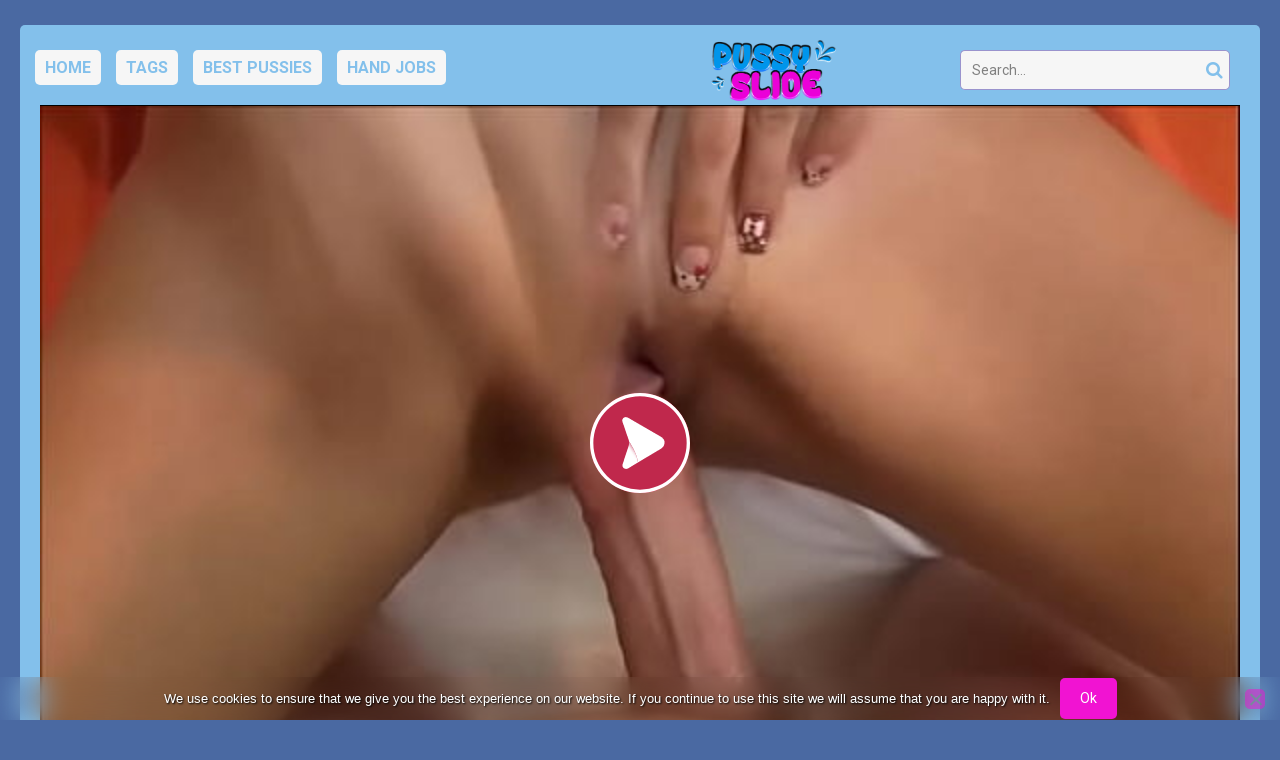

--- FILE ---
content_type: text/html; charset=UTF-8
request_url: https://pussyslide.com/she-has-only-the-tip-of-his-dick-in-her-pussy-and-wanks-him-to-cum/
body_size: 15575
content:
<!DOCTYPE html>


<html lang="en-US">
<head>
<meta charset="UTF-8">
<meta content='width=device-width, initial-scale=1.0, maximum-scale=1.0, user-scalable=0' name='viewport' />
<link rel="profile" href="https://gmpg.org/xfn/11">
<link rel="icon" href="https://pussyslide.com/wp-content/uploads/2019/11/pussyslide_logo.png">

<!-- Meta social networks -->

<!-- Meta Facebook -->
<meta property="fb:app_id" content="966242223397117" />
<meta property="og:url" content="https://pussyslide.com/she-has-only-the-tip-of-his-dick-in-her-pussy-and-wanks-him-to-cum/" />
<meta property="og:type" content="article" />
<meta property="og:title" content="She has only the tip of his dick in her pussy and wanks him to cum" />
<meta property="og:description" content="She has only the tip of his dick in her pussy and wanks him to cum" />
<meta property="og:image" content="https://pussyslide.com/wp-content/uploads/2020/11/she-has-only-the-tip-of-his-dick-in-her-pussy-and-wanks-him-to-cum.jpg" />
<meta property="og:image:width" content="200" />
<meta property="og:image:height" content="200" />

<!-- Meta Twitter -->
<meta name="twitter:card" content="summary">
<!--<meta name="twitter:site" content="@site_username">-->
<meta name="twitter:title" content="She has only the tip of his dick in her pussy and wanks him to cum">
<meta name="twitter:description" content="She has only the tip of his dick in her pussy and wanks him to cum">
<!--<meta name="twitter:creator" content="@creator_username">-->
<meta name="twitter:image" content="https://pussyslide.com/wp-content/uploads/2020/11/she-has-only-the-tip-of-his-dick-in-her-pussy-and-wanks-him-to-cum.jpg">
<!--<meta name="twitter:domain" content="YourDomain.com">-->

<!-- Temp Style -->


<style>
	.post-thumbnail {
		padding-bottom: 56.25%;
	}
	.post-thumbnail .wpst-trailer,
	.post-thumbnail img {
		object-fit: fill;
	}

        body.custom-background {
        background-image: url(https://pussyslide.com/wp-content/uploads/2019/11/1x1-ffffffff.png);
        background-color: #E8E8E8!important;
        background-repeat: no-repeat;
        background-attachment: fixed;
    }
    .site-title a {
        font-family: Open Sans;
        font-size: 36px;
    }
    .site-branding .logo img {
        max-width: 170px;
        max-height: 120px;
        margin-top: 0px;
        margin-left: 0px;
    }
    a,
    .site-title a i,
    .thumb-block:hover span.title,
    .categories-list .thumb-block:hover .entry-header .cat-title:before,
    .required,
    .post-like a:hover i,
    .top-bar i:hover,
    .menu-toggle i,
    .main-navigation.toggled li:hover > a,
    .main-navigation.toggled li.focus > a,
    .main-navigation.toggled li.current_page_item > a,
    .main-navigation.toggled li.current-menu-item > a,
    #filters .filters-select:after,
    .top-bar .membership a i,
    .thumb-block:hover .photos-count i,
    .aside-filters span:hover a,
    .aside-filters span:hover a i,
    .filters a.active,
    .filters a:hover,
    .archive-aside a:hover,
    #video-links a:hover,
    #video-links a:hover i,
    .video-share .video-share-url a#clickme:hover,
    a#show-sharing-buttons.active,
    a#show-sharing-buttons.active i,
    .morelink:hover,
    .morelink:hover i,
    .footer-menu-container a:hover,
    .categories-list .thumb-block:hover .entry-header span,
    .tags-letter-block .tag-items .tag-item a:hover,
    .menu-toggle-open,
    .search-open {
        color: #F113D2;
    }
    button,
    .button,
    .btn,
    input[type="button"],
    input[type="reset"],
    input[type="submit"],
    .pagination ul li a.current,
    .pagination ul li a:hover,
    body #filters .label.secondary.active,
    .label.secondary:hover,
    .widget_categories ul li a:hover,
    a.tag-cloud-link:hover,
    .template-actors li a:hover,
    .rating-bar-meter,
    .vjs-play-progress,
    #filters .filters-options span:hover,
    .top-bar .social-share a:hover,
    .thumb-block:hover span.hd-video,
    .label:hover,
    .label:focus,
    .label:active,
    .mobile-pagination .pagination-nav span,
    .mobile-pagination .pagination-nav a {
        background-color: #F113D2!important;
    }
    button:hover,
    .button:hover {
        background-color: lighten(#F113D2,50%);
    }
    #video-tabs button.tab-link.active,
    .page-title,
    .page .entry-title,
    .comments-title,
    .comment-reply-title,
    input[type="text"]:focus,
    input[type="email"]:focus,
    input[type="url"]:focus,
    input[type="password"]:focus,
    input[type="search"]:focus,
    input[type="number"]:focus,
    input[type="tel"]:focus,
    input[type="range"]:focus,
    input[type="date"]:focus,
    input[type="month"]:focus,
    input[type="week"]:focus,
    input[type="time"]:focus,
    input[type="datetime"]:focus,
    input[type="datetime-local"]:focus,
    input[type="color"]:focus,
    textarea:focus,
    .filters a.active {
        border-color: #F113D2!important;
    }
    ul li.current-menu-item a {
        border-bottom-color: #F113D2!important;
    }
    .logo-watermark-img {
        max-width: px;
    }
    .video-js .vjs-big-play-button {
        background-color: #F113D2!important;
        border-color: #F113D2!important;
    }
</style>

<!-- Google Analytics -->

<!-- Meta Verification -->
<meta name="hubtraffic-domain-validation"  content="3011b6aa350740f5" />
<meta name="xhamster-site-verification" content="4be2afc2f05be8efb5ed77e98abfbd5e" />
<meta name="exoclick-site-verification" content="ad5c9b5069745f227905482162f60b15" />
<meta name='robots' content='index, follow, max-image-preview:large, max-snippet:-1, max-video-preview:-1' />

	<!-- This site is optimized with the Yoast SEO plugin v26.7 - https://yoast.com/wordpress/plugins/seo/ -->
	<title>She has only the tip of his dick in her pussy and wanks him to cum - Pussy Slide Porn - Rubbing Cameltoe Videos</title>
	<meta name="description" content="She has only the tip of his dick in her pussy and wanks him to cum - Pussy Slide Porn - Rubbing Cameltoe Videos - Free PussySlide videos for all, teen pussy sliding on hard dicks. When a girl stands on a man&#039;s back and slides her wet pussy over his erect penis. It feels good for both sides because the girl gets her pussy rubbed and the man has the chance to get jacked off. It&#039;s literally the closest thing to sex without the possibility of cumming in the vagina." />
	<link rel="canonical" href="https://pussyslide.com/she-has-only-the-tip-of-his-dick-in-her-pussy-and-wanks-him-to-cum/" />
	<meta property="og:locale" content="en_US" />
	<meta property="og:type" content="article" />
	<meta property="og:title" content="She has only the tip of his dick in her pussy and wanks him to cum - Pussy Slide Porn - Rubbing Cameltoe Videos" />
	<meta property="og:description" content="She has only the tip of his dick in her pussy and wanks him to cum - Pussy Slide Porn - Rubbing Cameltoe Videos - Free PussySlide videos for all, teen pussy sliding on hard dicks. When a girl stands on a man&#039;s back and slides her wet pussy over his erect penis. It feels good for both sides because the girl gets her pussy rubbed and the man has the chance to get jacked off. It&#039;s literally the closest thing to sex without the possibility of cumming in the vagina." />
	<meta property="og:url" content="https://pussyslide.com/she-has-only-the-tip-of-his-dick-in-her-pussy-and-wanks-him-to-cum/" />
	<meta property="og:site_name" content="Pussy Slide Porn - Rubbing Cameltoe Videos" />
	<meta property="article:published_time" content="2025-10-17T06:48:00+00:00" />
	<meta property="og:image" content="https://pussyslide.com/wp-content/uploads/2020/11/she-has-only-the-tip-of-his-dick-in-her-pussy-and-wanks-him-to-cum.jpg" />
	<meta property="og:image:width" content="600" />
	<meta property="og:image:height" content="337" />
	<meta property="og:image:type" content="image/jpeg" />
	<meta name="twitter:card" content="summary_large_image" />
	<meta name="twitter:label1" content="Written by" />
	<meta name="twitter:data1" content="" />
	<script type="application/ld+json" class="yoast-schema-graph">{"@context":"https://schema.org","@graph":[{"@type":"Article","@id":"https://pussyslide.com/she-has-only-the-tip-of-his-dick-in-her-pussy-and-wanks-him-to-cum/#article","isPartOf":{"@id":"https://pussyslide.com/she-has-only-the-tip-of-his-dick-in-her-pussy-and-wanks-him-to-cum/"},"author":{"name":"","@id":""},"headline":"She has only the tip of his dick in her pussy and wanks him to cum","datePublished":"2025-10-17T06:48:00+00:00","mainEntityOfPage":{"@id":"https://pussyslide.com/she-has-only-the-tip-of-his-dick-in-her-pussy-and-wanks-him-to-cum/"},"wordCount":16,"image":{"@id":"https://pussyslide.com/she-has-only-the-tip-of-his-dick-in-her-pussy-and-wanks-him-to-cum/#primaryimage"},"thumbnailUrl":"https://pussyslide.com/wp-content/uploads/2020/11/she-has-only-the-tip-of-his-dick-in-her-pussy-and-wanks-him-to-cum.jpg","keywords":["cum","dick","pussy"],"articleSection":["pussy job"],"inLanguage":"en-US"},{"@type":"WebPage","@id":"https://pussyslide.com/she-has-only-the-tip-of-his-dick-in-her-pussy-and-wanks-him-to-cum/","url":"https://pussyslide.com/she-has-only-the-tip-of-his-dick-in-her-pussy-and-wanks-him-to-cum/","name":"She has only the tip of his dick in her pussy and wanks him to cum - Pussy Slide Porn - Rubbing Cameltoe Videos","isPartOf":{"@id":"https://pussyslide.com/#website"},"primaryImageOfPage":{"@id":"https://pussyslide.com/she-has-only-the-tip-of-his-dick-in-her-pussy-and-wanks-him-to-cum/#primaryimage"},"image":{"@id":"https://pussyslide.com/she-has-only-the-tip-of-his-dick-in-her-pussy-and-wanks-him-to-cum/#primaryimage"},"thumbnailUrl":"https://pussyslide.com/wp-content/uploads/2020/11/she-has-only-the-tip-of-his-dick-in-her-pussy-and-wanks-him-to-cum.jpg","datePublished":"2025-10-17T06:48:00+00:00","author":{"@id":""},"description":"She has only the tip of his dick in her pussy and wanks him to cum - Pussy Slide Porn - Rubbing Cameltoe Videos - Free PussySlide videos for all, teen pussy sliding on hard dicks. When a girl stands on a man's back and slides her wet pussy over his erect penis. It feels good for both sides because the girl gets her pussy rubbed and the man has the chance to get jacked off. It's literally the closest thing to sex without the possibility of cumming in the vagina.","breadcrumb":{"@id":"https://pussyslide.com/she-has-only-the-tip-of-his-dick-in-her-pussy-and-wanks-him-to-cum/#breadcrumb"},"inLanguage":"en-US","potentialAction":[{"@type":"ReadAction","target":["https://pussyslide.com/she-has-only-the-tip-of-his-dick-in-her-pussy-and-wanks-him-to-cum/"]}]},{"@type":"ImageObject","inLanguage":"en-US","@id":"https://pussyslide.com/she-has-only-the-tip-of-his-dick-in-her-pussy-and-wanks-him-to-cum/#primaryimage","url":"https://pussyslide.com/wp-content/uploads/2020/11/she-has-only-the-tip-of-his-dick-in-her-pussy-and-wanks-him-to-cum.jpg","contentUrl":"https://pussyslide.com/wp-content/uploads/2020/11/she-has-only-the-tip-of-his-dick-in-her-pussy-and-wanks-him-to-cum.jpg","width":600,"height":337},{"@type":"BreadcrumbList","@id":"https://pussyslide.com/she-has-only-the-tip-of-his-dick-in-her-pussy-and-wanks-him-to-cum/#breadcrumb","itemListElement":[{"@type":"ListItem","position":1,"name":"Home","item":"https://pussyslide.com/"},{"@type":"ListItem","position":2,"name":"She has only the tip of his dick in her pussy and wanks him to cum"}]},{"@type":"WebSite","@id":"https://pussyslide.com/#website","url":"https://pussyslide.com/","name":"Pussy Slide Porn - Rubbing Cameltoe Videos","description":"","potentialAction":[{"@type":"SearchAction","target":{"@type":"EntryPoint","urlTemplate":"https://pussyslide.com/?s={search_term_string}"},"query-input":{"@type":"PropertyValueSpecification","valueRequired":true,"valueName":"search_term_string"}}],"inLanguage":"en-US"},{"@type":"Person","@id":"","url":"https://pussyslide.com/author/"}]}</script>
	<!-- / Yoast SEO plugin. -->


<link rel='dns-prefetch' href='//vjs.zencdn.net' />
<link rel='dns-prefetch' href='//unpkg.com' />
<link rel='dns-prefetch' href='//fonts.googleapis.com' />
<link rel="alternate" type="application/rss+xml" title="Pussy Slide Porn - Rubbing Cameltoe Videos &raquo; Feed" href="https://pussyslide.com/feed/" />
<link rel="alternate" type="application/rss+xml" title="Pussy Slide Porn - Rubbing Cameltoe Videos &raquo; Comments Feed" href="https://pussyslide.com/comments/feed/" />
<link rel="alternate" title="oEmbed (JSON)" type="application/json+oembed" href="https://pussyslide.com/wp-json/oembed/1.0/embed?url=https%3A%2F%2Fpussyslide.com%2Fshe-has-only-the-tip-of-his-dick-in-her-pussy-and-wanks-him-to-cum%2F" />
<link rel="alternate" title="oEmbed (XML)" type="text/xml+oembed" href="https://pussyslide.com/wp-json/oembed/1.0/embed?url=https%3A%2F%2Fpussyslide.com%2Fshe-has-only-the-tip-of-his-dick-in-her-pussy-and-wanks-him-to-cum%2F&#038;format=xml" />
<style id='wp-img-auto-sizes-contain-inline-css' type='text/css'>
img:is([sizes=auto i],[sizes^="auto," i]){contain-intrinsic-size:3000px 1500px}
/*# sourceURL=wp-img-auto-sizes-contain-inline-css */
</style>
<style id='wp-emoji-styles-inline-css' type='text/css'>

	img.wp-smiley, img.emoji {
		display: inline !important;
		border: none !important;
		box-shadow: none !important;
		height: 1em !important;
		width: 1em !important;
		margin: 0 0.07em !important;
		vertical-align: -0.1em !important;
		background: none !important;
		padding: 0 !important;
	}
/*# sourceURL=wp-emoji-styles-inline-css */
</style>
<style id='wp-block-library-inline-css' type='text/css'>
:root{--wp-block-synced-color:#7a00df;--wp-block-synced-color--rgb:122,0,223;--wp-bound-block-color:var(--wp-block-synced-color);--wp-editor-canvas-background:#ddd;--wp-admin-theme-color:#007cba;--wp-admin-theme-color--rgb:0,124,186;--wp-admin-theme-color-darker-10:#006ba1;--wp-admin-theme-color-darker-10--rgb:0,107,160.5;--wp-admin-theme-color-darker-20:#005a87;--wp-admin-theme-color-darker-20--rgb:0,90,135;--wp-admin-border-width-focus:2px}@media (min-resolution:192dpi){:root{--wp-admin-border-width-focus:1.5px}}.wp-element-button{cursor:pointer}:root .has-very-light-gray-background-color{background-color:#eee}:root .has-very-dark-gray-background-color{background-color:#313131}:root .has-very-light-gray-color{color:#eee}:root .has-very-dark-gray-color{color:#313131}:root .has-vivid-green-cyan-to-vivid-cyan-blue-gradient-background{background:linear-gradient(135deg,#00d084,#0693e3)}:root .has-purple-crush-gradient-background{background:linear-gradient(135deg,#34e2e4,#4721fb 50%,#ab1dfe)}:root .has-hazy-dawn-gradient-background{background:linear-gradient(135deg,#faaca8,#dad0ec)}:root .has-subdued-olive-gradient-background{background:linear-gradient(135deg,#fafae1,#67a671)}:root .has-atomic-cream-gradient-background{background:linear-gradient(135deg,#fdd79a,#004a59)}:root .has-nightshade-gradient-background{background:linear-gradient(135deg,#330968,#31cdcf)}:root .has-midnight-gradient-background{background:linear-gradient(135deg,#020381,#2874fc)}:root{--wp--preset--font-size--normal:16px;--wp--preset--font-size--huge:42px}.has-regular-font-size{font-size:1em}.has-larger-font-size{font-size:2.625em}.has-normal-font-size{font-size:var(--wp--preset--font-size--normal)}.has-huge-font-size{font-size:var(--wp--preset--font-size--huge)}.has-text-align-center{text-align:center}.has-text-align-left{text-align:left}.has-text-align-right{text-align:right}.has-fit-text{white-space:nowrap!important}#end-resizable-editor-section{display:none}.aligncenter{clear:both}.items-justified-left{justify-content:flex-start}.items-justified-center{justify-content:center}.items-justified-right{justify-content:flex-end}.items-justified-space-between{justify-content:space-between}.screen-reader-text{border:0;clip-path:inset(50%);height:1px;margin:-1px;overflow:hidden;padding:0;position:absolute;width:1px;word-wrap:normal!important}.screen-reader-text:focus{background-color:#ddd;clip-path:none;color:#444;display:block;font-size:1em;height:auto;left:5px;line-height:normal;padding:15px 23px 14px;text-decoration:none;top:5px;width:auto;z-index:100000}html :where(.has-border-color){border-style:solid}html :where([style*=border-top-color]){border-top-style:solid}html :where([style*=border-right-color]){border-right-style:solid}html :where([style*=border-bottom-color]){border-bottom-style:solid}html :where([style*=border-left-color]){border-left-style:solid}html :where([style*=border-width]){border-style:solid}html :where([style*=border-top-width]){border-top-style:solid}html :where([style*=border-right-width]){border-right-style:solid}html :where([style*=border-bottom-width]){border-bottom-style:solid}html :where([style*=border-left-width]){border-left-style:solid}html :where(img[class*=wp-image-]){height:auto;max-width:100%}:where(figure){margin:0 0 1em}html :where(.is-position-sticky){--wp-admin--admin-bar--position-offset:var(--wp-admin--admin-bar--height,0px)}@media screen and (max-width:600px){html :where(.is-position-sticky){--wp-admin--admin-bar--position-offset:0px}}

/*# sourceURL=wp-block-library-inline-css */
</style><style id='global-styles-inline-css' type='text/css'>
:root{--wp--preset--aspect-ratio--square: 1;--wp--preset--aspect-ratio--4-3: 4/3;--wp--preset--aspect-ratio--3-4: 3/4;--wp--preset--aspect-ratio--3-2: 3/2;--wp--preset--aspect-ratio--2-3: 2/3;--wp--preset--aspect-ratio--16-9: 16/9;--wp--preset--aspect-ratio--9-16: 9/16;--wp--preset--color--black: #000000;--wp--preset--color--cyan-bluish-gray: #abb8c3;--wp--preset--color--white: #ffffff;--wp--preset--color--pale-pink: #f78da7;--wp--preset--color--vivid-red: #cf2e2e;--wp--preset--color--luminous-vivid-orange: #ff6900;--wp--preset--color--luminous-vivid-amber: #fcb900;--wp--preset--color--light-green-cyan: #7bdcb5;--wp--preset--color--vivid-green-cyan: #00d084;--wp--preset--color--pale-cyan-blue: #8ed1fc;--wp--preset--color--vivid-cyan-blue: #0693e3;--wp--preset--color--vivid-purple: #9b51e0;--wp--preset--gradient--vivid-cyan-blue-to-vivid-purple: linear-gradient(135deg,rgb(6,147,227) 0%,rgb(155,81,224) 100%);--wp--preset--gradient--light-green-cyan-to-vivid-green-cyan: linear-gradient(135deg,rgb(122,220,180) 0%,rgb(0,208,130) 100%);--wp--preset--gradient--luminous-vivid-amber-to-luminous-vivid-orange: linear-gradient(135deg,rgb(252,185,0) 0%,rgb(255,105,0) 100%);--wp--preset--gradient--luminous-vivid-orange-to-vivid-red: linear-gradient(135deg,rgb(255,105,0) 0%,rgb(207,46,46) 100%);--wp--preset--gradient--very-light-gray-to-cyan-bluish-gray: linear-gradient(135deg,rgb(238,238,238) 0%,rgb(169,184,195) 100%);--wp--preset--gradient--cool-to-warm-spectrum: linear-gradient(135deg,rgb(74,234,220) 0%,rgb(151,120,209) 20%,rgb(207,42,186) 40%,rgb(238,44,130) 60%,rgb(251,105,98) 80%,rgb(254,248,76) 100%);--wp--preset--gradient--blush-light-purple: linear-gradient(135deg,rgb(255,206,236) 0%,rgb(152,150,240) 100%);--wp--preset--gradient--blush-bordeaux: linear-gradient(135deg,rgb(254,205,165) 0%,rgb(254,45,45) 50%,rgb(107,0,62) 100%);--wp--preset--gradient--luminous-dusk: linear-gradient(135deg,rgb(255,203,112) 0%,rgb(199,81,192) 50%,rgb(65,88,208) 100%);--wp--preset--gradient--pale-ocean: linear-gradient(135deg,rgb(255,245,203) 0%,rgb(182,227,212) 50%,rgb(51,167,181) 100%);--wp--preset--gradient--electric-grass: linear-gradient(135deg,rgb(202,248,128) 0%,rgb(113,206,126) 100%);--wp--preset--gradient--midnight: linear-gradient(135deg,rgb(2,3,129) 0%,rgb(40,116,252) 100%);--wp--preset--font-size--small: 13px;--wp--preset--font-size--medium: 20px;--wp--preset--font-size--large: 36px;--wp--preset--font-size--x-large: 42px;--wp--preset--spacing--20: 0.44rem;--wp--preset--spacing--30: 0.67rem;--wp--preset--spacing--40: 1rem;--wp--preset--spacing--50: 1.5rem;--wp--preset--spacing--60: 2.25rem;--wp--preset--spacing--70: 3.38rem;--wp--preset--spacing--80: 5.06rem;--wp--preset--shadow--natural: 6px 6px 9px rgba(0, 0, 0, 0.2);--wp--preset--shadow--deep: 12px 12px 50px rgba(0, 0, 0, 0.4);--wp--preset--shadow--sharp: 6px 6px 0px rgba(0, 0, 0, 0.2);--wp--preset--shadow--outlined: 6px 6px 0px -3px rgb(255, 255, 255), 6px 6px rgb(0, 0, 0);--wp--preset--shadow--crisp: 6px 6px 0px rgb(0, 0, 0);}:where(.is-layout-flex){gap: 0.5em;}:where(.is-layout-grid){gap: 0.5em;}body .is-layout-flex{display: flex;}.is-layout-flex{flex-wrap: wrap;align-items: center;}.is-layout-flex > :is(*, div){margin: 0;}body .is-layout-grid{display: grid;}.is-layout-grid > :is(*, div){margin: 0;}:where(.wp-block-columns.is-layout-flex){gap: 2em;}:where(.wp-block-columns.is-layout-grid){gap: 2em;}:where(.wp-block-post-template.is-layout-flex){gap: 1.25em;}:where(.wp-block-post-template.is-layout-grid){gap: 1.25em;}.has-black-color{color: var(--wp--preset--color--black) !important;}.has-cyan-bluish-gray-color{color: var(--wp--preset--color--cyan-bluish-gray) !important;}.has-white-color{color: var(--wp--preset--color--white) !important;}.has-pale-pink-color{color: var(--wp--preset--color--pale-pink) !important;}.has-vivid-red-color{color: var(--wp--preset--color--vivid-red) !important;}.has-luminous-vivid-orange-color{color: var(--wp--preset--color--luminous-vivid-orange) !important;}.has-luminous-vivid-amber-color{color: var(--wp--preset--color--luminous-vivid-amber) !important;}.has-light-green-cyan-color{color: var(--wp--preset--color--light-green-cyan) !important;}.has-vivid-green-cyan-color{color: var(--wp--preset--color--vivid-green-cyan) !important;}.has-pale-cyan-blue-color{color: var(--wp--preset--color--pale-cyan-blue) !important;}.has-vivid-cyan-blue-color{color: var(--wp--preset--color--vivid-cyan-blue) !important;}.has-vivid-purple-color{color: var(--wp--preset--color--vivid-purple) !important;}.has-black-background-color{background-color: var(--wp--preset--color--black) !important;}.has-cyan-bluish-gray-background-color{background-color: var(--wp--preset--color--cyan-bluish-gray) !important;}.has-white-background-color{background-color: var(--wp--preset--color--white) !important;}.has-pale-pink-background-color{background-color: var(--wp--preset--color--pale-pink) !important;}.has-vivid-red-background-color{background-color: var(--wp--preset--color--vivid-red) !important;}.has-luminous-vivid-orange-background-color{background-color: var(--wp--preset--color--luminous-vivid-orange) !important;}.has-luminous-vivid-amber-background-color{background-color: var(--wp--preset--color--luminous-vivid-amber) !important;}.has-light-green-cyan-background-color{background-color: var(--wp--preset--color--light-green-cyan) !important;}.has-vivid-green-cyan-background-color{background-color: var(--wp--preset--color--vivid-green-cyan) !important;}.has-pale-cyan-blue-background-color{background-color: var(--wp--preset--color--pale-cyan-blue) !important;}.has-vivid-cyan-blue-background-color{background-color: var(--wp--preset--color--vivid-cyan-blue) !important;}.has-vivid-purple-background-color{background-color: var(--wp--preset--color--vivid-purple) !important;}.has-black-border-color{border-color: var(--wp--preset--color--black) !important;}.has-cyan-bluish-gray-border-color{border-color: var(--wp--preset--color--cyan-bluish-gray) !important;}.has-white-border-color{border-color: var(--wp--preset--color--white) !important;}.has-pale-pink-border-color{border-color: var(--wp--preset--color--pale-pink) !important;}.has-vivid-red-border-color{border-color: var(--wp--preset--color--vivid-red) !important;}.has-luminous-vivid-orange-border-color{border-color: var(--wp--preset--color--luminous-vivid-orange) !important;}.has-luminous-vivid-amber-border-color{border-color: var(--wp--preset--color--luminous-vivid-amber) !important;}.has-light-green-cyan-border-color{border-color: var(--wp--preset--color--light-green-cyan) !important;}.has-vivid-green-cyan-border-color{border-color: var(--wp--preset--color--vivid-green-cyan) !important;}.has-pale-cyan-blue-border-color{border-color: var(--wp--preset--color--pale-cyan-blue) !important;}.has-vivid-cyan-blue-border-color{border-color: var(--wp--preset--color--vivid-cyan-blue) !important;}.has-vivid-purple-border-color{border-color: var(--wp--preset--color--vivid-purple) !important;}.has-vivid-cyan-blue-to-vivid-purple-gradient-background{background: var(--wp--preset--gradient--vivid-cyan-blue-to-vivid-purple) !important;}.has-light-green-cyan-to-vivid-green-cyan-gradient-background{background: var(--wp--preset--gradient--light-green-cyan-to-vivid-green-cyan) !important;}.has-luminous-vivid-amber-to-luminous-vivid-orange-gradient-background{background: var(--wp--preset--gradient--luminous-vivid-amber-to-luminous-vivid-orange) !important;}.has-luminous-vivid-orange-to-vivid-red-gradient-background{background: var(--wp--preset--gradient--luminous-vivid-orange-to-vivid-red) !important;}.has-very-light-gray-to-cyan-bluish-gray-gradient-background{background: var(--wp--preset--gradient--very-light-gray-to-cyan-bluish-gray) !important;}.has-cool-to-warm-spectrum-gradient-background{background: var(--wp--preset--gradient--cool-to-warm-spectrum) !important;}.has-blush-light-purple-gradient-background{background: var(--wp--preset--gradient--blush-light-purple) !important;}.has-blush-bordeaux-gradient-background{background: var(--wp--preset--gradient--blush-bordeaux) !important;}.has-luminous-dusk-gradient-background{background: var(--wp--preset--gradient--luminous-dusk) !important;}.has-pale-ocean-gradient-background{background: var(--wp--preset--gradient--pale-ocean) !important;}.has-electric-grass-gradient-background{background: var(--wp--preset--gradient--electric-grass) !important;}.has-midnight-gradient-background{background: var(--wp--preset--gradient--midnight) !important;}.has-small-font-size{font-size: var(--wp--preset--font-size--small) !important;}.has-medium-font-size{font-size: var(--wp--preset--font-size--medium) !important;}.has-large-font-size{font-size: var(--wp--preset--font-size--large) !important;}.has-x-large-font-size{font-size: var(--wp--preset--font-size--x-large) !important;}
/*# sourceURL=global-styles-inline-css */
</style>

<style id='classic-theme-styles-inline-css' type='text/css'>
/*! This file is auto-generated */
.wp-block-button__link{color:#fff;background-color:#32373c;border-radius:9999px;box-shadow:none;text-decoration:none;padding:calc(.667em + 2px) calc(1.333em + 2px);font-size:1.125em}.wp-block-file__button{background:#32373c;color:#fff;text-decoration:none}
/*# sourceURL=/wp-includes/css/classic-themes.min.css */
</style>
<link rel='stylesheet' id='cookie-notice-front-css' href='https://pussyslide.com/wp-content/plugins/cookie-notice/css/front.min.css?ver=2.5.11' type='text/css' media='all' />
<link rel='stylesheet' id='wpst-font-awesome-css' href='https://pussyslide.com/wp-content/themes/ultimatube/assets/stylesheets/font-awesome/css/font-awesome.min.css?ver=4.7.0' type='text/css' media='all' />
<link rel='stylesheet' id='wpst-videojs-style-css' href='//vjs.zencdn.net/7.8.4/video-js.css?ver=7.8.4' type='text/css' media='all' />
<link rel='stylesheet' id='wpst-style-css' href='https://pussyslide.com/wp-content/themes/ultimatube/style.css?ver=1.2.3.1663663486' type='text/css' media='all' />
<link rel='stylesheet' id='wpst-roboto-font-css' href='https://fonts.googleapis.com/css?family=Roboto%3A400%2C700&#038;ver=1.2.3' type='text/css' media='all' />
<script type="6e7e1409d1fdbafc77c1bc35-text/javascript" id="cookie-notice-front-js-before">
/* <![CDATA[ */
var cnArgs = {"ajaxUrl":"https:\/\/pussyslide.com\/wp-admin\/admin-ajax.php","nonce":"37dd0d0989","hideEffect":"fade","position":"bottom","onScroll":false,"onScrollOffset":100,"onClick":false,"cookieName":"cookie_notice_accepted","cookieTime":2592000,"cookieTimeRejected":2592000,"globalCookie":false,"redirection":false,"cache":false,"revokeCookies":false,"revokeCookiesOpt":"automatic"};

//# sourceURL=cookie-notice-front-js-before
/* ]]> */
</script>
<script type="6e7e1409d1fdbafc77c1bc35-text/javascript" src="https://pussyslide.com/wp-content/plugins/cookie-notice/js/front.min.js?ver=2.5.11" id="cookie-notice-front-js"></script>
<script type="6e7e1409d1fdbafc77c1bc35-text/javascript" src="https://pussyslide.com/wp-includes/js/jquery/jquery.min.js?ver=3.7.1" id="jquery-core-js"></script>
<script type="6e7e1409d1fdbafc77c1bc35-text/javascript" src="https://pussyslide.com/wp-includes/js/jquery/jquery-migrate.min.js?ver=3.4.1" id="jquery-migrate-js"></script>
<link rel="https://api.w.org/" href="https://pussyslide.com/wp-json/" /><link rel="alternate" title="JSON" type="application/json" href="https://pussyslide.com/wp-json/wp/v2/posts/3373" /><link rel="EditURI" type="application/rsd+xml" title="RSD" href="https://pussyslide.com/xmlrpc.php?rsd" />
<meta name="generator" content="WordPress 6.9" />
<link rel='shortlink' href='https://pussyslide.com/?p=3373' />
<!-- Google tag (gtag.js) -->
<script async src="https://www.googletagmanager.com/gtag/js?id=G-06HSR8R6M6" type="6e7e1409d1fdbafc77c1bc35-text/javascript"></script>
<script type="6e7e1409d1fdbafc77c1bc35-text/javascript">
  window.dataLayer = window.dataLayer || [];
  function gtag(){dataLayer.push(arguments);}
  gtag('js', new Date());

  gtag('config', 'G-06HSR8R6M6');
		gtag('config', 'G-HTDSZ44J22');
</script>		<style type="text/css" id="wp-custom-css">
			@import url("/wp-content/themes/ultimatube/customset/custom.css"); /* Using a url */		</style>
		</head>  <body class="wp-singular post-template-default single single-post postid-3373 single-format-video wp-theme-ultimatube cookies-not-set group-blog">  <div id="page"> 	<a class="skip-link screen-reader-text" href="#content">Skip to content</a>  	<div class="header row"> 		<div class="site-branding"> 			<div class="logo"> 									<a href="https://pussyslide.com/" rel="home" title="Pussy Slide Porn - Rubbing Cameltoe Videos"><img src="https://pussyslide.com/wp-content/uploads/2019/11/pussyslide_logo.png" alt="Pussy Slide Porn - Rubbing Cameltoe Videos"></a> 				 							</div> 		</div><!-- .site-branding --> 		 		<div class="search-menu-mobile">     <div class="header-search-mobile">         <i class="fa fa-search"></i>         </div>	     <div id="menu-toggle">         <i class="fa fa-bars"></i>     </div> </div>  <div class="header-search">     <form method="get" id="searchform" action="https://pussyslide.com/">                             <input class="input-group-field" value="Search..." name="s" id="s" onfocus="if (!window.__cfRLUnblockHandlers) return false; if (this.value == 'Search...') {this.value = '';}" onblur="if (!window.__cfRLUnblockHandlers) return false; if (this.value == '') {this.value = 'Search...';}" type="text" data-cf-modified-6e7e1409d1fdbafc77c1bc35-="" />                          <input class="fa-input" type="submit" id="searchsubmit" value="&#xf002;" />             </form> </div> 		<nav id="site-navigation" class="main-navigation" role="navigation"> 						<div id="head-mobile"></div> 			<div class="button-nav"></div>			 			<ul id="menu-main-menu" class="menu"><li id="menu-item-4939" class="menu-item menu-item-type-custom menu-item-object-custom menu-item-home menu-item-4939"><a href="https://pussyslide.com/">Home</a></li> <li id="menu-item-4940" class="menu-item menu-item-type-post_type menu-item-object-page menu-item-4940"><a href="https://pussyslide.com/tags/">Tags</a></li> <li id="menu-item-471" class="menu-item menu-item-type-custom menu-item-object-custom menu-item-471"><a href="https://pussyslide.com/tag/pussy/">Best pussies</a></li> <li id="menu-item-470" class="menu-item menu-item-type-custom menu-item-object-custom menu-item-470"><a href="https://pussyslide.com/tag/handjob/">Hand jobs</a></li> </ul>		</nav> 	</div> 	<div class="clear"></div>   	 	<div id="content" class="site-content row">  	<div id="primary" class="content-area"> 		<main id="main" class="site-main" role="main">  		 <article id="post-3373" class="post-3373 post type-post status-publish format-video has-post-thumbnail hentry category-pussy-job tag-cum tag-dick tag-pussy post_format-post-format-video" itemprop="video" itemscope itemtype="http://schema.org/VideoObject"> 	 	<div class="entry-content"> 		 <div class="video-player-area"> 	<div class="video-player"> 		<meta itemprop="author" content="" /> 		<meta itemprop="name" content="She has only the tip of his dick in her pussy and wanks him to cum" /> 					<meta itemprop="description" content="She has only the tip of his dick in her pussy and wanks him to cum" /> 				<meta itemprop="duration" content="P0DT0H0M49S" /> 		<meta itemprop="thumbnailUrl" content="https://cdn77-pic.xvideos-cdn.com/videos/thumbs169lll/f5/da/09/f5da091430065aba9c7c8926cbdf5819/f5da091430065aba9c7c8926cbdf5819.2.jpg" /> 					<meta itemprop="embedURL" content="https://www.xvideos.com/embedframe/36012465" /> 				<meta itemprop="uploadDate" content="2025-10-17T08:48:00+02:00" />  					<div class="responsive-player"> 				<iframe src="https://pussyslide.com/wp-content/plugins/clean-tube-player/public/player-x.php?q=[base64]" frameborder="0" scrolling="no" allowfullscreen></iframe>			</div> 		 		<!-- Inside video player advertising --> 								</div>  				 	<div class="video-infos"> 		<div class="title-views"> 			<h1 itemprop="name">She has only the tip of his dick in her pussy and wanks him to cum</h1>					</div> 			</div>  	<div class="video-actions"> 					</div> 	 			<div class="video-tags"> 			<div class="tags-list"><a href="https://pussyslide.com/tag/cum/" class="label" title="cum"><i class="fa fa-tag"></i> cum</a><a href="https://pussyslide.com/tag/dick/" class="label" title="dick"><i class="fa fa-tag"></i> dick</a><a href="https://pussyslide.com/tag/pussy/" class="label" title="pussy"><i class="fa fa-tag"></i> pussy</a></div>		</div> 	 	<!-- Description --> 	 </div><!-- .video-player-area --> 				<div class="sidebar-ads">             </div>	</div> 	 	<div class="under-video-block">                                 <div class="videos-list">             <article id="post-4220" class="thumb-block post-4220 post type-post status-publish format-video has-post-thumbnail hentry category-pussy-job tag-granny tag-pussy tag-rub post_format-post-format-video"> 	<a href="https://pussyslide.com/granny-just-wanted-to-rub-her-pussy/" title="Granny just wanted to rub her pussy">  		<!-- Trailer --> 		 					<!-- Video trailer --> 						<div class="post-thumbnail video-with-trailer"> 				<video class="wpst-trailer" preload="none" muted loop poster="https://pussyslide.com/wp-content/uploads/2021/11/granny-just-wanted-to-rub-her-pussy-320x180.jpg"> 					<source src="//thumb-v1.xhcdn.com/a/hMDHD7vkMkXpWxo2jbz2tA/008/405/791/240x135.t.mp4" type='video/mp4'/> 				</video> 								<span class="duration">03:24</span>			</div> 		 		<header class="entry-header"> 			<span class="title">Granny just wanted to rub her pussy</span>  					</header><!-- .entry-header --> 	</a> </article><!-- #post-## --> <article id="post-3161" class="thumb-block post-3161 post type-post status-publish format-video has-post-thumbnail hentry category-pussy-job tag-chick tag-czech tag-lapdance tag-show tag-tattooed post_format-post-format-video"> 	<a href="https://pussyslide.com/superhot-lapdance-show-by-tattooed-czech-chick/" title="Superhot lapdance show by tattooed czech chick">  		<!-- Trailer --> 		 					<!-- Video trailer --> 						<div class="post-thumbnail video-with-trailer"> 				<video class="wpst-trailer" preload="none" muted loop poster="https://pussyslide.com/wp-content/uploads/2020/11/superhot-lapdance-show-by-tattooed-czech-chick-320x180.jpg"> 					<source src="//img-hw.xvideos-cdn.com/videos/videopreview/42/11/c0/4211c05643c8e127418ede3db8533f42_169.mp4" type='video/mp4'/> 				</video> 								<span class="duration">12:00</span>			</div> 		 		<header class="entry-header"> 			<span class="title">Superhot lapdance show by tattooed czech chick</span>  					</header><!-- .entry-header --> 	</a> </article><!-- #post-## --> <article id="post-3297" class="thumb-block post-3297 post type-post status-publish format-video has-post-thumbnail hentry category-pussy-job tag-college tag-cutie tag-petite tag-pussy tag-sex tag-shaved tag-shaved-pussy tag-small tag-small-tits tag-tits tag-with post_format-post-format-video actors-tina actors-toy"> 	<a href="https://pussyslide.com/petite-small-tits-college-cutie-tina-walker-fills-shaved-pussy-with-sex-toy/" title="Petite small tits college cutie Tina Walker fills shaved pussy with sex toy">  		<!-- Trailer --> 		 					<!-- Video trailer --> 						<div class="post-thumbnail video-with-trailer"> 				<video class="wpst-trailer" preload="none" muted loop poster="https://pussyslide.com/wp-content/uploads/2020/11/petite-small-tits-college-cutie-tina-walker-fills-shaved-pussy-with-sex-toy-320x180.jpg"> 					<source src="//cdn77-pic.xvideos-cdn.com/videos/videopreview/72/8e/a9/728ea9ba9f511a758ce67abd67ac9e4c_169.mp4" type='video/mp4'/> 				</video> 								<span class="duration">19:00</span>			</div> 		 		<header class="entry-header"> 			<span class="title">Petite small tits college cutie Tina Walker fills shaved pussy with sex toy</span>  					</header><!-- .entry-header --> 	</a> </article><!-- #post-## --> <article id="post-722" class="thumb-block post-722 post type-post status-publish format-video has-post-thumbnail hentry category-pussy-job tag-backtoschool2019 tag-big-boobs tag-big-tits tag-blowjob tag-cum-inside tag-cum-swallow tag-cum-twice tag-cumshot tag-cumshot-inside-pussy tag-exclusive tag-fpov-blowjob tag-fpov-cumshot tag-gloves tag-handjob tag-pussy-sliding-cock tag-teen-pussy post_format-post-format-video"> 	<a href="https://pussyslide.com/schoolgirl-gets-fucked-cockwart-school-of-magic-the-spell-to-cum-twice/" title="Schoolgirl Gets Fucked &#8211; Cockwart School of Magic (The Spell To Cum Twice)">  		<!-- Trailer --> 		 					<!-- Thumbnail --> 			<div class="post-thumbnail thumbs-rotation" data-thumbs='https://di.phncdn.com/videos/201909/11/247793691/original/(m=eaf8Ggaaaa)(mh=y_PvkmCdEZKDukIu)1.jpg,https://di.phncdn.com/videos/201909/11/247793691/original/(m=eaf8Ggaaaa)(mh=y_PvkmCdEZKDukIu)2.jpg,https://di.phncdn.com/videos/201909/11/247793691/original/(m=eaf8Ggaaaa)(mh=y_PvkmCdEZKDukIu)3.jpg,https://di.phncdn.com/videos/201909/11/247793691/original/(m=eaf8Ggaaaa)(mh=y_PvkmCdEZKDukIu)4.jpg,https://di.phncdn.com/videos/201909/11/247793691/original/(m=eaf8Ggaaaa)(mh=y_PvkmCdEZKDukIu)5.jpg,https://di.phncdn.com/videos/201909/11/247793691/original/(m=eaf8Ggaaaa)(mh=y_PvkmCdEZKDukIu)6.jpg,https://di.phncdn.com/videos/201909/11/247793691/original/(m=eaf8Ggaaaa)(mh=y_PvkmCdEZKDukIu)7.jpg,https://di.phncdn.com/videos/201909/11/247793691/original/(m=eaf8Ggaaaa)(mh=y_PvkmCdEZKDukIu)8.jpg,https://di.phncdn.com/videos/201909/11/247793691/original/(m=eaf8Ggaaaa)(mh=y_PvkmCdEZKDukIu)9.jpg,https://di.phncdn.com/videos/201909/11/247793691/original/(m=eaf8Ggaaaa)(mh=y_PvkmCdEZKDukIu)10.jpg,https://di.phncdn.com/videos/201909/11/247793691/original/(m=eaf8Ggaaaa)(mh=y_PvkmCdEZKDukIu)11.jpg,https://di.phncdn.com/videos/201909/11/247793691/original/(m=eaf8Ggaaaa)(mh=y_PvkmCdEZKDukIu)12.jpg,https://di.phncdn.com/videos/201909/11/247793691/original/(m=eaf8Ggaaaa)(mh=y_PvkmCdEZKDukIu)13.jpg,https://di.phncdn.com/videos/201909/11/247793691/original/(m=eaf8Ggaaaa)(mh=y_PvkmCdEZKDukIu)14.jpg,https://di.phncdn.com/videos/201909/11/247793691/original/(m=eaf8Ggaaaa)(mh=y_PvkmCdEZKDukIu)15.jpg,https://di.phncdn.com/videos/201909/11/247793691/original/(m=eaf8Ggaaaa)(mh=y_PvkmCdEZKDukIu)16.jpg'> 				<img data-src="https://pussyslide.com/wp-content/uploads/2020/01/schoolgirl-gets-fucked-cockwart-school-of-magic-the-spell-to-cum-twice-320x180.jpg" alt="Schoolgirl Gets Fucked &#8211; Cockwart School of Magic (The Spell To Cum Twice)" src="https://pussyslide.com/wp-content/themes/ultimatube/assets/img/px.gif">												<span class="duration">21:51</span>			</div>  		 		<header class="entry-header"> 			<span class="title">Schoolgirl Gets Fucked &#8211; Cockwart School of Magic (The Spell To Cum Twice)</span>  					</header><!-- .entry-header --> 	</a> </article><!-- #post-## --> <article id="post-2858" class="thumb-block post-2858 post type-post status-publish format-video has-post-thumbnail hentry category-pussy-job tag-cum tag-gloryhole tag-hot tag-teen post_format-post-format-video"> 	<a href="https://pussyslide.com/gloryhole-secrets-hot-bonde-teen-so-much-cum/" title="Gloryhole Secrets Hot bonde teen so much cum">  		<!-- Trailer --> 		 					<!-- Video trailer --> 						<div class="post-thumbnail video-with-trailer"> 				<video class="wpst-trailer" preload="none" muted loop poster="https://pussyslide.com/wp-content/uploads/2020/11/gloryhole-secrets-hot-bonde-teen-so-much-cum-320x180.jpg"> 					<source src="//cdn77-pic.xvideos-cdn.com/videos/videopreview/ca/7a/e9/ca7ae90e00370180fcb4015a2467a8dd_169.mp4" type='video/mp4'/> 				</video> 								<span class="duration">07:00</span>			</div> 		 		<header class="entry-header"> 			<span class="title">Gloryhole Secrets Hot bonde teen so much cum</span>  					</header><!-- .entry-header --> 	</a> </article><!-- #post-## --> <article id="post-1242" class="thumb-block post-1242 post type-post status-publish format-video has-post-thumbnail hentry category-pussy-job tag-amateur tag-big-cock tag-clit-rubbing-orgasm tag-cock-rubbing-pussy tag-cum-onto-pussy tag-fitness-girl tag-huge-cumshot tag-pov tag-pussy-sliding-cock tag-rub-pussy tag-sexy-tan-girl tag-shaved-pussy tag-teen tag-young post_format-post-format-video"> 	<a href="https://pussyslide.com/hot-teen-sliding-on-her-boyfriends-cock-till-he-cum/" title="Hot teen sliding on her boyfriend&#8217;s cock till he cum">  		<!-- Trailer --> 		 					<!-- Thumbnail --> 			<div class="post-thumbnail thumbs-rotation" data-thumbs='https://ci.phncdn.com/videos/202004/14/303677902/original/(m=eafTGgaaaa)(mh=-epR9h7EthcC0421)1.jpg,https://ci.phncdn.com/videos/202004/14/303677902/original/(m=eafTGgaaaa)(mh=-epR9h7EthcC0421)2.jpg,https://ci.phncdn.com/videos/202004/14/303677902/original/(m=eafTGgaaaa)(mh=-epR9h7EthcC0421)3.jpg,https://ci.phncdn.com/videos/202004/14/303677902/original/(m=eafTGgaaaa)(mh=-epR9h7EthcC0421)4.jpg,https://ci.phncdn.com/videos/202004/14/303677902/original/(m=eafTGgaaaa)(mh=-epR9h7EthcC0421)5.jpg,https://ci.phncdn.com/videos/202004/14/303677902/original/(m=eafTGgaaaa)(mh=-epR9h7EthcC0421)6.jpg,https://ci.phncdn.com/videos/202004/14/303677902/original/(m=eafTGgaaaa)(mh=-epR9h7EthcC0421)7.jpg,https://ci.phncdn.com/videos/202004/14/303677902/original/(m=eafTGgaaaa)(mh=-epR9h7EthcC0421)8.jpg,https://ci.phncdn.com/videos/202004/14/303677902/original/(m=eafTGgaaaa)(mh=-epR9h7EthcC0421)9.jpg,https://ci.phncdn.com/videos/202004/14/303677902/original/(m=eafTGgaaaa)(mh=-epR9h7EthcC0421)10.jpg,https://ci.phncdn.com/videos/202004/14/303677902/original/(m=eafTGgaaaa)(mh=-epR9h7EthcC0421)11.jpg,https://ci.phncdn.com/videos/202004/14/303677902/original/(m=eafTGgaaaa)(mh=-epR9h7EthcC0421)12.jpg,https://ci.phncdn.com/videos/202004/14/303677902/original/(m=eafTGgaaaa)(mh=-epR9h7EthcC0421)13.jpg,https://ci.phncdn.com/videos/202004/14/303677902/original/(m=eafTGgaaaa)(mh=-epR9h7EthcC0421)14.jpg,https://ci.phncdn.com/videos/202004/14/303677902/original/(m=eafTGgaaaa)(mh=-epR9h7EthcC0421)15.jpg,https://ci.phncdn.com/videos/202004/14/303677902/original/(m=eafTGgaaaa)(mh=-epR9h7EthcC0421)16.jpg'> 				<img data-src="https://pussyslide.com/wp-content/uploads/2020/04/hot-teen-sliding-on-her-boyfriends-cock-till-he-cum.jpg" alt="Hot teen sliding on her boyfriend&#8217;s cock till he cum" src="https://pussyslide.com/wp-content/themes/ultimatube/assets/img/px.gif">												<span class="duration">05:22</span>			</div>  		 		<header class="entry-header"> 			<span class="title">Hot teen sliding on her boyfriend&#8217;s cock till he cum</span>  					</header><!-- .entry-header --> 	</a> </article><!-- #post-## --> <article id="post-4049" class="thumb-block post-4049 post type-post status-publish format-video has-post-thumbnail hentry category-pussy-job tag-wet post_format-post-format-video"> 	<a href="https://pussyslide.com/listen-to-how-wet-she-is/" title="listen to how wet she is!">  		<!-- Trailer --> 		 					<!-- Video trailer --> 						<div class="post-thumbnail video-with-trailer"> 				<video class="wpst-trailer" preload="none" muted loop poster="https://pussyslide.com/wp-content/uploads/2021/08/listen-to-how-wet-she-is-320x180.jpg"> 					<source src="//thumb-v0.xhcdn.com/a/29JPnNwaGBwrBOBanKy9Hg/017/995/350/240x135.t.mp4" type='video/mp4'/> 				</video> 								<span class="duration">07:56</span>			</div> 		 		<header class="entry-header"> 			<span class="title">listen to how wet she is!</span>  					</header><!-- .entry-header --> 	</a> </article><!-- #post-## --> <article id="post-1722" class="thumb-block post-1722 post type-post status-publish format-video has-post-thumbnail hentry category-pussy-job tag-clit-rubbing-orgasm tag-close-up-pussy-fuck tag-closeup-penetration tag-dripping-wet-pussy tag-hot-pov-fuck tag-interracial-creampie tag-milf tag-milf-pov tag-pov-squirt tag-pussy-slide tag-squirt-while-fucking tag-squirting-orgasm tag-squirting-pussy tag-wet-pussy tag-wide-open-pussy post_format-post-format-video"> 	<a href="https://pussyslide.com/squirting-pussy-pov-teaser/" title="Squirting pussy POV teaser">  		<!-- Trailer --> 		 					<!-- Thumbnail --> 			<div class="post-thumbnail thumbs-rotation" data-thumbs='https://ci.phncdn.com/videos/201807/06/173316631/original/(m=eafTGgaaaa)(mh=nnW4NDHL8LLYUN23)1.jpg,https://ci.phncdn.com/videos/201807/06/173316631/original/(m=eafTGgaaaa)(mh=nnW4NDHL8LLYUN23)2.jpg,https://ci.phncdn.com/videos/201807/06/173316631/original/(m=eafTGgaaaa)(mh=nnW4NDHL8LLYUN23)3.jpg,https://ci.phncdn.com/videos/201807/06/173316631/original/(m=eafTGgaaaa)(mh=nnW4NDHL8LLYUN23)4.jpg,https://ci.phncdn.com/videos/201807/06/173316631/original/(m=eafTGgaaaa)(mh=nnW4NDHL8LLYUN23)5.jpg,https://ci.phncdn.com/videos/201807/06/173316631/original/(m=eafTGgaaaa)(mh=nnW4NDHL8LLYUN23)6.jpg,https://ci.phncdn.com/videos/201807/06/173316631/original/(m=eafTGgaaaa)(mh=nnW4NDHL8LLYUN23)7.jpg,https://ci.phncdn.com/videos/201807/06/173316631/original/(m=eafTGgaaaa)(mh=nnW4NDHL8LLYUN23)8.jpg,https://ci.phncdn.com/videos/201807/06/173316631/original/(m=eafTGgaaaa)(mh=nnW4NDHL8LLYUN23)9.jpg,https://ci.phncdn.com/videos/201807/06/173316631/original/(m=eafTGgaaaa)(mh=nnW4NDHL8LLYUN23)10.jpg,https://ci.phncdn.com/videos/201807/06/173316631/original/(m=eafTGgaaaa)(mh=nnW4NDHL8LLYUN23)11.jpg,https://ci.phncdn.com/videos/201807/06/173316631/original/(m=eafTGgaaaa)(mh=nnW4NDHL8LLYUN23)12.jpg,https://ci.phncdn.com/videos/201807/06/173316631/original/(m=eafTGgaaaa)(mh=nnW4NDHL8LLYUN23)13.jpg,https://ci.phncdn.com/videos/201807/06/173316631/original/(m=eafTGgaaaa)(mh=nnW4NDHL8LLYUN23)14.jpg,https://ci.phncdn.com/videos/201807/06/173316631/original/(m=eafTGgaaaa)(mh=nnW4NDHL8LLYUN23)15.jpg,https://ci.phncdn.com/videos/201807/06/173316631/original/(m=eafTGgaaaa)(mh=nnW4NDHL8LLYUN23)16.jpg'> 				<img data-src="https://pussyslide.com/wp-content/uploads/2020/06/squirting-pussy-pov-teaser.jpg" alt="Squirting pussy POV teaser" src="https://pussyslide.com/wp-content/themes/ultimatube/assets/img/px.gif">												<span class="duration">01:13</span>			</div>  		 		<header class="entry-header"> 			<span class="title">Squirting pussy POV teaser</span>  					</header><!-- .entry-header --> 	</a> </article><!-- #post-## -->             </div>                         <div class="clear"></div>                             <div class="show-more-related">                     <a class="button" href="https://pussyslide.com/pussy-job/">Show more related videos</a>                 </div>                                  </div> <div class="clear"></div> 	 </article><!-- #post-## --> 		</main><!-- #main --> 	</div><!-- #primary -->  		<div class="clear"></div>  					<div class="happy-footer"> 				<script type="6e7e1409d1fdbafc77c1bc35-application/javascript">
    var ad_idzone = "3596089",
    ad_width = "728",
    ad_height = "90"
</script>  <script type="6e7e1409d1fdbafc77c1bc35-application/javascript" src="https://a.exosrv.com/ads.js"></script>  <noscript>      <iframe src="https://syndication.exosrv.com/ads-iframe-display.php?idzone=3596089&output=noscript&type=728x90" width="728" height="90" scrolling="no" marginwidth="0" marginheight="0" frameborder="0"></iframe>  </noscript>			</div> 							<div class="happy-footer-mobile"> 				<script type="6e7e1409d1fdbafc77c1bc35-application/javascript">
    var ad_idzone = "3833921",
    ad_width = "300",
    ad_height = "100"
</script>  <script type="6e7e1409d1fdbafc77c1bc35-application/javascript" src="https://a.exosrv.com/ads.js"></script>  <noscript>      <iframe src="https://syndication.exosrv.com/ads-iframe-display.php?idzone=3833921&output=noscript&type=300x100" width="300" height="100" scrolling="no" marginwidth="0" marginheight="0" frameborder="0"></iframe>  </noscript>			</div> 				 		 		<footer id="colophon" class="site-footer" role="contentinfo"> 			 							<div class="site-info"> 					Top premium quality free pussy sliding porn videos handpicked with new videos added daily. It's a wonderful view when a <a href="https://pussyslide.com/tag/teen/">young teen girl</a> slides her wet pussy on her boyfriend's huge dick. The greatest pleasure is when they both cum a huge one at the same time while the girl slides on her friend's cock. Most women get the most pleasure from rubbing their pussy with something for a long time, and the most enjoyable thing for this is a hard cock. On this free porn site, you are guaranteed to find the best pussies enjoying themselves while sliding - pussyslide.com is special because in addition to its fast speed and safe to use, new videos are uploaded every day so that you can always find something special. Of course, not only young girls enjoy pussy sliding sex, hot moms and <a href="https://pussyslide.com/tag/milf/">sexy milfs</a> love this type of sex just as much, maybe even more. Let's meet tomorrow!  <br>    <h1>Best friends:</h1>  <a target="_blank" rel="dofollow" href="https://rapelust.com">Forced Porn</a> |  <a target="_blank" rel="dofollow" href="https://throatlust.com/">Best Deepthroat Porn</a> |  <a href='https://thebestfetishsites.com/top-fetish-tubes/' rel='dofollow' target='_blank'>Top Fetish Tubes</a> |  <a href='https://www.thepornlist.net/porn-tube-sites/' rel='dofollow' target='_blank'>Best Porn Tube Sites</a> |  <a href='https://pornwhitelist.com/free-porn-video-sites/' rel='dofollow' target='_blank'>Free Porn Video Sites</a> |   <a href='https://porndabster.com/best-porn-tubes/' rel='dofollow' target='_blank'>Top Porn Tubes</a> |  <a href='https://porngrader.com/porn-video-sites/' rel='dofollow' target='_blank'>Best Porn Video Sites</a> |  <a href='https://thepornmap.com/list/best-pay-porn-sites/' rel='dofollow' target='_blank'>Best Paid Porn Sites</a> |    <br>  <br>				</div> 			 					</footer><!-- #colophon --> 	</div><!-- #content -->	 </div><!-- #page -->  <a class="button" href="#" id="back-to-top" title="Back to top"><i class="fa fa-chevron-up"></i></a>  <script type="speculationrules">
{"prefetch":[{"source":"document","where":{"and":[{"href_matches":"/*"},{"not":{"href_matches":["/wp-*.php","/wp-admin/*","/wp-content/uploads/*","/wp-content/*","/wp-content/plugins/*","/wp-content/themes/ultimatube/*","/*\\?(.+)"]}},{"not":{"selector_matches":"a[rel~=\"nofollow\"]"}},{"not":{"selector_matches":".no-prefetch, .no-prefetch a"}}]},"eagerness":"conservative"}]}
</script> <div class='sitelist'><div class='footerblock'><div class='box'><b>Fetish porn</b><br><hr style='margin: 2px 0 5px 0;'><a href='https://meshporn.com' class='plink' target='_openlink_1' style='white-space:pre-line;'>Mesh and Stocking porn</a><br><a href='https://pregnantsexxx.com/' class='plink' target='_openlink_2' style='white-space:pre-line;'>Pregnant Porn movies</a><br><a href='https://fpovxxx.com/' class='plink' target='_openlink_3' style='white-space:pre-line;'>Female POV videos</a><br><a href='https://squirtgameporn.com/' class='plink' target='_openlink_4' style='white-space:pre-line;'>Squirt Game Porn</a><br><a href='https://massagecum.com/' class='plink' target='_openlink_5' style='white-space:pre-line;'>MassageCum.com</a><br><a href='https://outdoorbanger.com/' class='plink' target='_openlink_6' style='white-space:pre-line;'>OutdoorBanger.com</a><br><a href='https://fuckingmachineporn.com' class='plink' target='_openlink_7' style='white-space:pre-line;'>FuckingMachinePorn</a><br><a href='https://peggingxxx.com' class='plink' target='_openlink_8' style='white-space:pre-line;'>PeggingXXX.com</a><br><a href='https://pussyslide.com' class='plink' target='_openlink_9' style='white-space:pre-line;'>PussySlide.com</a><br><a href='https://padapawn.com' class='plink' target='_openlink_10' style='white-space:pre-line;'>Fake Doctor Porn</a><br></div><div class='box'><b>Teen Porn Sites</b><br><hr style='margin: 2px 0 5px 0;'><a href='https://teens4all.com' class='plink' target='_openlink_11' style='white-space:pre-line;'>Teens4All.com</a><br><a href='https://candyschoolgirls.com/' class='plink' target='_openlink_12' style='white-space:pre-line;'>Candy School Girls porn</a><br><a href='https://friendzonesex.com/' class='plink' target='_openlink_13' style='white-space:pre-line;'>Friendzone Sex videos</a><br><a href='https://teensforall.com' class='plink' target='_openlink_14' style='white-space:pre-line;'>Teens For All Sex</a><br><a href='https://upteenxxx.com/' class='plink' target='_openlink_15' style='white-space:pre-line;'>UpTeenXXX</a><br></div><div class='box'><b>Premium Porn Sites</b><br><hr style='margin: 2px 0 5px 0;'><a href='https://assanalized.com/' class='plink' target='_openlink_16' style='white-space:pre-line;'>AssAnalized</a><br><a href='https://top20pornsites.com' class='plink' target='_openlink_17' style='white-space:pre-line;'>Top 20 porn sites</a><br><a href='https://brazzerspornvideos.com/' class='plink' target='_openlink_18' style='white-space:pre-line;'>Brazzers Free Porn</a><br><a href='https://hardteentube.com/' class='plink' target='_openlink_19' style='white-space:pre-line;'>HardTeenTube.com</a><br></div><div class='box'><b>Free Porn Sites</b><br><hr style='margin: 2px 0 5px 0;'><a href='https://povheaven.com' class='plink' target='_openlink_20' style='white-space:pre-line;'>POV Heaven Porn</a><br><a href='https://bigtitstubehd.com/' class='plink' target='_openlink_21' style='white-space:pre-line;'>BigTits Tube HD</a><br><a href='https://youngjapaneseporn.com/' class='plink' target='_openlink_22' style='white-space:pre-line;'>Young Japanese Porn</a><br><a href='https://lowbudgetsex.com' class='plink' target='_openlink_23' style='white-space:pre-line;'>Low Budget Sex</a><br><a href='https://germanthreesome.com' class='plink' target='_openlink_24' style='white-space:pre-line;'>German Threesome</a><br><a href='https://sexivideo.net' class='plink' target='_openlink_25' style='white-space:pre-line;'>Indian Porn videos</a><br></div><div class='box'><b>Granny Porn Sites</b><br><hr style='margin: 2px 0 5px 0;'><a href='https://mygrannie.com' class='plink' target='_openlink_26' style='white-space:pre-line;'>MyGrannie</a><br><a href='https://oldmaturetv.com/' class='plink' target='_openlink_27' style='white-space:pre-line;'>Old Mature TV</a><br><a href='https://grandmakiss.com' class='plink' target='_openlink_28' style='white-space:pre-line;'>GrandmaKiss</a><br><a href='https://lesbiansgranny.net' class='plink' target='_openlink_29' style='white-space:pre-line;'>LesbiansGranny.net</a><br><a href='https://matureanaltube.com/' class='plink' target='_openlink_30' style='white-space:pre-line;'>MatureAnal Tube</a><br><a href='https://bestofgrannysex.com' class='plink' target='_openlink_31' style='white-space:pre-line;'>Best of Granny Sex</a><br><a href='https://www.granny-pornpics.com/' class='plink' target='_openlink_32' style='white-space:pre-line;'>Granny Porn Pics</a><br><a href='https://grannyhotvideo.com/' class='plink' target='_openlink_33' style='white-space:pre-line;'>Granny Hot Videos</a><br></div><div class='box'><b>Taboo Porn Sites</b><br><hr style='margin: 2px 0 5px 0;'><a href='https://stepmotherxxx.com/' class='plink' target='_openlink_34' style='white-space:pre-line;'>StepMother XXX</a><br><a href='https://stepbrothersex.com/' class='plink' target='_openlink_35' style='white-space:pre-line;'>StepBrother Sex videos</a><br><a href='https://stepfatherxxx.com/' class='plink' target='_openlink_36' style='white-space:pre-line;'>StepFather XXX</a><br></div><div class='box'><b>Mature porn sites</b><br><hr style='margin: 2px 0 5px 0;'><a href='https://thesexteachers.com/' class='plink' target='_openlink_37' style='white-space:pre-line;'>The Sex Teachers</a><br><a href='https://mylfvideos.com/' class='plink' target='_openlink_38' style='white-space:pre-line;'>MYLFvideos.com</a><br></div><div class='box'><b>Ai Generated Porn</b><br><hr style='margin: 2px 0 5px 0;'><a href='https://www.aipornpics.com/' class='plink' target='_openlink_39' style='white-space:pre-line;'>Ai Generated Porn Pictures</a><br></div><div class='box'><b>Best porn sites lists</b><br><hr style='margin: 2px 0 5px 0;'><a href='https://porncannon.com/' class='plink' target='_openlink_40' style='white-space:pre-line;'>PornCannon porn sites</a><br><a href='https://pornraven.com/' class='plink' target='_openlink_41' style='white-space:pre-line;'>PornRaven free porn</a><br><a href='https://pornharry.com/' class='plink' target='_openlink_42' style='white-space:pre-line;'>Porn Harry The Porn Wizard</a><br><a href='https://toplistmax.com/' class='plink' target='_openlink_43' style='white-space:pre-line;'>TopListMax Porn Planet</a><br></div></div>		<div class="modal fade wpst-user-modal" id="wpst-user-modal" tabindex="-1" role="dialog" aria-hidden="true"> 			<div class="modal-dialog" data-active-tab=""> 				<div class="modal-content"> 					<div class="modal-body"> 					<a href="#" class="close" data-dismiss="modal" aria-label="Close"><i class="fa fa-remove"></i></a> 						<!-- Register form --> 						<div class="wpst-register">	 															<div class="alert alert-danger">Registration is disabled.</div> 													</div>  						<!-- Login form --> 						<div class="wpst-login">							  							<h3>Login to Pussy Slide Porn - Rubbing Cameltoe Videos</h3> 						 							<form id="wpst_login_form" action="https://pussyslide.com/" method="post">  								<div class="form-field"> 									<label>Username</label> 									<input class="form-control input-lg required" name="wpst_user_login" type="text"/> 								</div> 								<div class="form-field"> 									<label for="wpst_user_pass">Password</label> 									<input class="form-control input-lg required" name="wpst_user_pass" id="wpst_user_pass" type="password"/> 								</div> 								<div class="form-field lost-password"> 									<input type="hidden" name="action" value="wpst_login_member"/> 									<button class="btn btn-theme btn-lg" data-loading-text="Loading..." type="submit">Login</button> <a class="alignright" href="#wpst-reset-password">Lost Password?</a> 								</div> 								<input type="hidden" id="login-security" name="login-security" value="af685b56df" /><input type="hidden" name="_wp_http_referer" value="/she-has-only-the-tip-of-his-dick-in-her-pussy-and-wanks-him-to-cum/" />							</form> 							<div class="wpst-errors"></div> 						</div>  						<!-- Lost Password form --> 						<div class="wpst-reset-password">							  							<h3>Reset Password</h3> 							<p>Enter the username or e-mail you used in your profile. A password reset link will be sent to you by email.</p> 						 							<form id="wpst_reset_password_form" action="https://pussyslide.com/" method="post"> 								<div class="form-field"> 									<label for="wpst_user_or_email">Username or E-mail</label> 									<input class="form-control input-lg required" name="wpst_user_or_email" id="wpst_user_or_email" type="text"/> 								</div> 								<div class="form-field"> 									<input type="hidden" name="action" value="wpst_reset_password"/> 									<button class="btn btn-theme btn-lg" data-loading-text="Loading..." type="submit">Get new password</button> 								</div> 								<input type="hidden" id="password-security" name="password-security" value="af685b56df" /><input type="hidden" name="_wp_http_referer" value="/she-has-only-the-tip-of-his-dick-in-her-pussy-and-wanks-him-to-cum/" />							</form> 							<div class="wpst-errors"></div> 						</div>  						<div class="wpst-loading"> 							<p><i class="fa fa-refresh fa-spin"></i><br>Loading...</p> 						</div> 					</div> 					<div class="modal-footer"> 						<span class="wpst-register-footer">Don&#039;t have an account? <a href="#wpst-register">Sign up</a></span> 						<span class="wpst-login-footer">Already have an account? <a href="#wpst-login">Login</a></span> 					</div>				 				</div> 			</div> 		</div> <script type="6e7e1409d1fdbafc77c1bc35-text/javascript" src="//vjs.zencdn.net/7.8.4/video.min.js?ver=7.8.4" id="wpst-videojs-js"></script> <script type="6e7e1409d1fdbafc77c1bc35-text/javascript" src="https://unpkg.com/@silvermine/videojs-quality-selector@1.2.4/dist/js/silvermine-videojs-quality-selector.min.js?ver=1.2.4" id="wpst-videojs-quality-selector-js"></script> <script type="6e7e1409d1fdbafc77c1bc35-text/javascript" id="wpst-main-js-extra">
/* <![CDATA[ */
var wpst_ajax_var = {"url":"https://pussyslide.com/wp-admin/admin-ajax.php","nonce":"113052af8f","ctpl_installed":"1"};
var objectL10nMain = {"readmore":"Read more","close":"Close"};
var options = {"thumbnails_ratio":"16/9"};
//# sourceURL=wpst-main-js-extra
/* ]]> */
</script> <script type="6e7e1409d1fdbafc77c1bc35-text/javascript" src="https://pussyslide.com/wp-content/themes/ultimatube/assets/js/main.js?ver=1.2.3" id="wpst-main-js"></script> <script type="6e7e1409d1fdbafc77c1bc35-text/javascript" src="https://pussyslide.com/wp-content/themes/ultimatube/assets/js/skip-link-focus-fix.js?ver=1.0.0" id="wpst-skip-link-focus-fix-js"></script> <script id="wp-emoji-settings" type="application/json">
{"baseUrl":"https://s.w.org/images/core/emoji/17.0.2/72x72/","ext":".png","svgUrl":"https://s.w.org/images/core/emoji/17.0.2/svg/","svgExt":".svg","source":{"concatemoji":"https://pussyslide.com/wp-includes/js/wp-emoji-release.min.js?ver=6.9"}}
</script> <script type="6e7e1409d1fdbafc77c1bc35-module">
/* <![CDATA[ */
/*! This file is auto-generated */
const a=JSON.parse(document.getElementById("wp-emoji-settings").textContent),o=(window._wpemojiSettings=a,"wpEmojiSettingsSupports"),s=["flag","emoji"];function i(e){try{var t={supportTests:e,timestamp:(new Date).valueOf()};sessionStorage.setItem(o,JSON.stringify(t))}catch(e){}}function c(e,t,n){e.clearRect(0,0,e.canvas.width,e.canvas.height),e.fillText(t,0,0);t=new Uint32Array(e.getImageData(0,0,e.canvas.width,e.canvas.height).data);e.clearRect(0,0,e.canvas.width,e.canvas.height),e.fillText(n,0,0);const a=new Uint32Array(e.getImageData(0,0,e.canvas.width,e.canvas.height).data);return t.every((e,t)=>e===a[t])}function p(e,t){e.clearRect(0,0,e.canvas.width,e.canvas.height),e.fillText(t,0,0);var n=e.getImageData(16,16,1,1);for(let e=0;e<n.data.length;e++)if(0!==n.data[e])return!1;return!0}function u(e,t,n,a){switch(t){case"flag":return n(e,"\ud83c\udff3\ufe0f\u200d\u26a7\ufe0f","\ud83c\udff3\ufe0f\u200b\u26a7\ufe0f")?!1:!n(e,"\ud83c\udde8\ud83c\uddf6","\ud83c\udde8\u200b\ud83c\uddf6")&&!n(e,"\ud83c\udff4\udb40\udc67\udb40\udc62\udb40\udc65\udb40\udc6e\udb40\udc67\udb40\udc7f","\ud83c\udff4\u200b\udb40\udc67\u200b\udb40\udc62\u200b\udb40\udc65\u200b\udb40\udc6e\u200b\udb40\udc67\u200b\udb40\udc7f");case"emoji":return!a(e,"\ud83e\u1fac8")}return!1}function f(e,t,n,a){let r;const o=(r="undefined"!=typeof WorkerGlobalScope&&self instanceof WorkerGlobalScope?new OffscreenCanvas(300,150):document.createElement("canvas")).getContext("2d",{willReadFrequently:!0}),s=(o.textBaseline="top",o.font="600 32px Arial",{});return e.forEach(e=>{s[e]=t(o,e,n,a)}),s}function r(e){var t=document.createElement("script");t.src=e,t.defer=!0,document.head.appendChild(t)}a.supports={everything:!0,everythingExceptFlag:!0},new Promise(t=>{let n=function(){try{var e=JSON.parse(sessionStorage.getItem(o));if("object"==typeof e&&"number"==typeof e.timestamp&&(new Date).valueOf()<e.timestamp+604800&&"object"==typeof e.supportTests)return e.supportTests}catch(e){}return null}();if(!n){if("undefined"!=typeof Worker&&"undefined"!=typeof OffscreenCanvas&&"undefined"!=typeof URL&&URL.createObjectURL&&"undefined"!=typeof Blob)try{var e="postMessage("+f.toString()+"("+[JSON.stringify(s),u.toString(),c.toString(),p.toString()].join(",")+"));",a=new Blob([e],{type:"text/javascript"});const r=new Worker(URL.createObjectURL(a),{name:"wpTestEmojiSupports"});return void(r.onmessage=e=>{i(n=e.data),r.terminate(),t(n)})}catch(e){}i(n=f(s,u,c,p))}t(n)}).then(e=>{for(const n in e)a.supports[n]=e[n],a.supports.everything=a.supports.everything&&a.supports[n],"flag"!==n&&(a.supports.everythingExceptFlag=a.supports.everythingExceptFlag&&a.supports[n]);var t;a.supports.everythingExceptFlag=a.supports.everythingExceptFlag&&!a.supports.flag,a.supports.everything||((t=a.source||{}).concatemoji?r(t.concatemoji):t.wpemoji&&t.twemoji&&(r(t.twemoji),r(t.wpemoji)))});
//# sourceURL=https://pussyslide.com/wp-includes/js/wp-emoji-loader.min.js
/* ]]> */
</script>   		<!-- Cookie Notice plugin v2.5.11 by Hu-manity.co https://hu-manity.co/ -->  		<div id="cookie-notice" role="dialog" class="cookie-notice-hidden cookie-revoke-hidden cn-position-bottom" aria-label="Cookie Notice" style="background-color: rgba(0,0,0,1);"><div class="cookie-notice-container" style="color: #fff"><span id="cn-notice-text" class="cn-text-container">We use cookies to ensure that we give you the best experience on our website. If you continue to use this site we will assume that you are happy with it.</span><span id="cn-notice-buttons" class="cn-buttons-container"><button id="cn-accept-cookie" data-cookie-set="accept" class="cn-set-cookie cn-button cn-button-custom button" aria-label="Ok">Ok</button></span><button type="button" id="cn-close-notice" data-cookie-set="accept" class="cn-close-icon" aria-label="No"></button></div> 			  		</div>  		<!-- / Cookie Notice plugin --> <!-- Other scripts --> <script type="6e7e1409d1fdbafc77c1bc35-application/javascript">
    var ad_idzone = "3596103",
    ad_popup_fallback = false,
    ad_popup_force = false,
    ad_chrome_enabled = true,
    ad_new_tab = true,
    ad_frequency_period = 720,
    ad_frequency_count = 1,
    ad_trigger_method = 3;
</script>  <script type="6e7e1409d1fdbafc77c1bc35-application/javascript" src="https://a.exosrv.com/popunder1000.js"></script> <script src="/cdn-cgi/scripts/7d0fa10a/cloudflare-static/rocket-loader.min.js" data-cf-settings="6e7e1409d1fdbafc77c1bc35-|49" defer></script><script defer src="https://static.cloudflareinsights.com/beacon.min.js/vcd15cbe7772f49c399c6a5babf22c1241717689176015" integrity="sha512-ZpsOmlRQV6y907TI0dKBHq9Md29nnaEIPlkf84rnaERnq6zvWvPUqr2ft8M1aS28oN72PdrCzSjY4U6VaAw1EQ==" data-cf-beacon='{"version":"2024.11.0","token":"90c4a109bd3f45f4a79d11962ddadb04","r":1,"server_timing":{"name":{"cfCacheStatus":true,"cfEdge":true,"cfExtPri":true,"cfL4":true,"cfOrigin":true,"cfSpeedBrain":true},"location_startswith":null}}' crossorigin="anonymous"></script>
</body> </html>

--- FILE ---
content_type: text/html; charset=utf-8
request_url: https://syndication.exosrv.com/ads-iframe-display.php?idzone=3596089&type=728x90&p=https%3A//pussyslide.com/she-has-only-the-tip-of-his-dick-in-her-pussy-and-wanks-him-to-cum/&dt=1768510422266&sub=&tags=&cookieconsent=true&screen_resolution=1280x720&el=%22
body_size: 417
content:
<html><body style="margin:0px;"><body style="margin:0px;"><iframe style="width: 100%; height: 100%;" src="https://go.xlivrdr.com/smartpop/e9a9bcafd61bea32c0b745a1d7bb76caacb65e4d48abd041ef366bfdd8e3c4b6?userId=1f2ad638bb163e0f21b19d6cbbcd5805b56eb7b1ef21117b6157eaf2a11915c9&sourceId=7943122&affiliateClickId=[base64]&p1=7943122&ax=0&trackOff=1&kbLimit=1000"></iframe></body></body></html>

--- FILE ---
content_type: text/html; charset=utf-8
request_url: https://syndication.exosrv.com/ads-iframe-display.php?idzone=3833921&type=300x100&p=https%3A//pussyslide.com/she-has-only-the-tip-of-his-dick-in-her-pussy-and-wanks-him-to-cum/&dt=1768510422543&sub=&tags=&cookieconsent=true&screen_resolution=1280x720&el=%22
body_size: 1356
content:
<html><body style="margin:0px;"><div>
    <a href="https://syndication.exosrv.com/click.php?d=H4sIAAAAAAAAA2VRy27bMBD8FV50rMDlm8fUD8BpHSNNAxS9GBRJW4xjSTAVv8CPLyUbTYFiBWoXM5ydXUqsNFcq4VT3fRcL.lCQef76bQdldTDXqz_Exven9rArbbu_QwWdG7cOrqBTBUpiWM9_zGYFEabPGlN_eawXb.35abqLi_0yrN6er8sxZzmf4e.Tx2vG.XJyCr9fFmL184E8XU7BThZieV3yzfMoZbPU7NdqXciv1uw7E7bN0FNOB7SrMjogbXPMHkPbxHV_MHYXmm2mpDwSSKE4YEZI6j5ivMT34PwwReKkBF4C4JIwSADAOSdEJKoo1QQSx2oQwEmw8UcxPgPOikMQhc.S4KSMEEb6SuqKKEbyHh3mJtOY1lKBTpSSRB2rnMfMSusc86SSQivOvBamIswMm__PXe6DmdAiESE0qIQ.cZRxFGuPahNR27xfUJ.LPnSo3aA6ROSC3aHQoNofbteQaRw6mWYXM75HfYvsxx6lPAgeg4PgDAYfjGMNUqaUHcF9_luoOxuSGLOkpMgVS_xWpteXh3_onwHjUeLZF55wiWE4MIa_zeOlyYZNn1.v9Oc2Ho7jAiBL3vh3nk7H_Iirb8k6XdHKgjGV1YIo4onT3APbUAyVUH8AfRWj1NACAAA-&cb=e2e_696953d6c75809.70339658"
        id="link_8e2a88eda61731d6d89d418a7ac2b73c"
        target="_blank"
        ontouchstart=""
        onclick="
            var href='https://syndication.exosrv.com/click.php?d=H4sIAAAAAAAAA2VRy27bMBD8FV50rMDlm8fUD8BpHSNNAxS9GBRJW4xjSTAVv8CPLyUbTYFiBWoXM5ydXUqsNFcq4VT3fRcL.lCQef76bQdldTDXqz_Exven9rArbbu_QwWdG7cOrqBTBUpiWM9_zGYFEabPGlN_eawXb.35abqLi_0yrN6er8sxZzmf4e.Tx2vG.XJyCr9fFmL184E8XU7BThZieV3yzfMoZbPU7NdqXciv1uw7E7bN0FNOB7SrMjogbXPMHkPbxHV_MHYXmm2mpDwSSKE4YEZI6j5ivMT34PwwReKkBF4C4JIwSADAOSdEJKoo1QQSx2oQwEmw8UcxPgPOikMQhc.S4KSMEEb6SuqKKEbyHh3mJtOY1lKBTpSSRB2rnMfMSusc86SSQivOvBamIswMm__PXe6DmdAiESE0qIQ.cZRxFGuPahNR27xfUJ.LPnSo3aA6ROSC3aHQoNofbteQaRw6mWYXM75HfYvsxx6lPAgeg4PgDAYfjGMNUqaUHcF9_luoOxuSGLOkpMgVS_xWpteXh3_onwHjUeLZF55wiWE4MIa_zeOlyYZNn1.v9Oc2Ho7jAiBL3vh3nk7H_Iirb8k6XdHKgjGV1YIo4onT3APbUAyVUH8AfRWj1NACAAA-&cb=e2e_696953d6c75809.70339658';
            href += '&clickX=' + event.clientX;
            href += '&clickY=' + event.clientY;
            this.href = href;
        " >
        <video
            id="video_8e2a88eda61731d6d89d418a7ac2b73c"
            loop
            muted
            autoplay
            playsinline
            preload="auto"
            width="300"
            height="100"
            
        ><source src="https://s3t3d2y1.afcdn.net/library/802424/a8cd39e36a001a9cfca1a05f171d8816d00ae0ba.mp4" type="video/mp4" /></video>
    </a>
</div><script>var exoDynamicParams={"id":"8e2a88eda61731d6d89d418a7ac2b73c","alternateMediaUrl":"https:\/\/s3t3d2y1.afcdn.net\/library\/802424\/a8cd39e36a001a9cfca1a05f171d8816d00ae0ba.mp4","width":"300","height":"100"};var elemVideo=document.getElementById("video_"+exoDynamicParams.id);if(exoDynamicParams.id&&exoDynamicParams.alternateMediaUrl&&exoDynamicParams.width&&exoDynamicParams.height&&elemVideo!==undefined&&elemVideo!==null){var video=elemVideo.play();if(video===undefined){changeVideoToGif(exoDynamicParams.id,exoDynamicParams.alternateMediaUrl,exoDynamicParams.width,exoDynamicParams.height)}else{video.then(function(_){}).catch(function(error){changeVideoToGif(exoDynamicParams.id,exoDynamicParams.alternateMediaUrl,exoDynamicParams.width,exoDynamicParams.height)})}}function getExtension(fileName){var fileNameSplitted=fileName.split('.');return fileNameSplitted[(fileNameSplitted.length-1)]}function changeVideoToGif(id,image,width,height){var elemLink=document.getElementById('link_'+id);if(getExtension(image)==='gif'&&elemLink!==undefined&&elemLink!==null){var html='<img border="0" width="'+width+'" height="'+height+'" src="'+image+'">';elemLink.innerHTML=html}}</script></body></html>

--- FILE ---
content_type: text/css
request_url: https://pussyslide.com/wp-content/themes/ultimatube/customset/custom.css
body_size: 3342
content:
@import "colorset.css"; /* color settings */

body {
background: var(--bg);
	max-width: 1350px;
	margin: 0 auto;
	padding: 20px;
}

/* Content Start */

.site-content {
	padding-top: 30px;
	background: var(--content-bg);
	-webkit-border-radius:  0px 0px 5px 5px;
    -moz-border-radius: 0px 0px 5px 5px;
    border-radius: 0px 0px 5px 5px;
}


/* Content End */


/* Cookie Notice start */
.cookie-notice-container {
    padding: 1px 15px;
    text-align: center;
    width: 100%;
    z-index: 2;
}

#cookie-notice {
	text-shadow: 1px 1px 2px black;
	background: transparent!important;
	backdrop-filter: blur(15px)!important;
	color: black!important;
}

/* Cookie Notice end*/

/* TAG page START */

.tags-letter-block {
	background: whitesmoke!important;
    border-radius: 5px!important;
    margin: 5px!important;
    padding: 5px!important;
}


.tags-letter-block .tag-letter {
    background: var(--tagletterbg);
	color: var(--taglettertext)!important;
	float: left;
    margin-left: 15px;
	padding: 7px;
    font-size: 18px;
    line-height: 20px;
    font-weight: 700;
    text-transform: uppercase;
	border-radius: 5px;
}


.tags-letter-block .tag-items .tag-item {
	display: contents;
}

.tag-items a {
	color: var(--taglink)!important;
	 font-weight: 700;
}


.tag-item a:hover {
	color: var(--taglinkhover)!important;
	font-weight: 700;
	background: var(--taglinkhoverbg)!important;
	border-radius: 5px;
}

/* TAG page END */


/* Footer sitelinks Start */
.plink{
	text-decoration:none;
	white-space:pre-line;
}

.plink:hover{
	text-decoration:underline;  
}

.sitelist {
	background: transparent;
}

.footerblock {
    line-height: 25px;
    padding-top: 10px;
    background-color: transparent;
    border: none;
    display: flex;
    flex-wrap: wrap;
    justify-content: center;
	margin: 0 -10px 0 -10px;
}

.box {
    border-radius: 5px;
    background: #f5f5f5;
    margin: 5px;
    width: 220px;
    min-width: 24%;
    padding: 5px;
    float: left;
	text-align: center;
}
/* Footer sitelinks End */

/* !!! Header Start !!! */

/* Navigation Start */
#site-navigation {
	background: var(--menu-bg);
	padding-left: 15px;
	padding-right: 15px;
    clear: both;
    display: block;
    float: left;
	text-transform: uppercase;
	font-weight: bold;
	-webkit-border-radius: 5px 5px 0px 0px;
    -moz-border-radius: 5px 5px 0px 0px;
    border-radius: 5px 5px 0px 0px;
	}

#site-navigation ul {
	background: transparent;
	z-index: 5;
	top: 25px;
	padding: 0px 0px 0px 0px;
}


#site-navigation > ul > li > a {
	background: var(--menu);
	color: var(--menutext);
	height: 35px;
	line-height: 25px;
	margin-right: 15px;
	padding: 5px 10px 5px 10px;
	border-radius: 5px;
	display: inline-block;
	position: relative;
	width: auto;
}

#site-navigation > ul > li > a:hover {
	background: var(--menuhover);
	width: auto;
}

#site-navigation > ul > li:hover > a {
	color: var(--menutext);
}


#site-navigation ul li.current-menu-item a {
	background: var(--menucurrent);
	color: var(--menucurrenttext);
	border-bottom-color: var(--menucurrentunderline)!important;
	height:35px;
	line-height: 25px;
	display: inline-block;
	position: relative;
	border-radius: 5px;
}

/* Navigation End */


/* !!! Header End !!! */



/* Thumb Block Start */

.archive-content {
	background: transparent;	
	position: relative;
    padding: 10px 0px 0px;
    float: right;
    width: 100%;
}

.entry-content, .custom-content {
    padding: 10px 20px 10px 20px;
   	background: transparent;	
}


.post-thumbnail, .wpst-trailer, .post-thumbnail img {
  	border-radius: 5px 5px 0 0;
}

a, .site-title a i, .thumb-block:hover span.title, .categories-list .thumb-block:hover .entry-header .cat-title:before, .required, .post-like a:hover i, .top-bar i:hover, .menu-toggle i, .main-navigation.toggled li:hover > a, .main-navigation.toggled li.focus > a, .main-navigation.toggled li.current_page_item > a, .main-navigation.toggled li.current-menu-item > a, #filters .filters-select:after, .top-bar .membership a i, .thumb-block:hover .photos-count i, .aside-filters span:hover a, .aside-filters span:hover a i, .filters a.active, .filters a:hover, .archive-aside a:hover, #video-links a:hover, #video-links a:hover i, .video-share .video-share-url a#clickme:hover, a#show-sharing-buttons.active, a#show-sharing-buttons.active i, .morelink:hover, .morelink:hover i, .footer-menu-container a:hover, .categories-list .thumb-block:hover .entry-header span, .tags-letter-block .tag-items .tag-item a:hover, .menu-toggle-open, .search-open {
	color: inherit;
}

.thumb-block .entry-header {
	background: var(--thumb-block);
	color: var(--text);
	border-radius: 0 0 5px 5px;
	padding: 5px;
	margin: 0px 0px 0px 0px;
	font-weight: 700;
    height: 45px;
    display: block;
    font-size: 12px;
    text-align: center;
	text-transform: capitalize;
	-moz-box-shadow: 0 2px 4px rgba(38,41,41,.1);
    -webkit-box-shadow: 0 2px 4px rgb(38 41 41 / 10%);
    -khtml-box-shadow: 0 2px 4px rgba(38,41,41,.1);
    -ms-box-shadow: 0 2px 4px rgba(38,41,41,.1);
    -o-box-shadow: 0 2px 4px rgba(38,41,41,.1);
    box-shadow: 0 2px 4px rgba(38,41,41,.1);
}

.video-list-content {
	max-width:100%;  
	min-height: 420px;
	padding-left: 0px;
	padding-right: 0px;
}

.videos-list {
	padding: 10px 20px 10px 20px;
	margin: -5px;
	overflow: hidden;
}

.thumb-block .title {
	  max-height: 48px!important;
		padding: 0px 0px 0px 10px;
		margin: 1px 5px 0px 2px;
}

.thumb-block {
		border-radius: 5px;
	}


/* Thumb Block End */

/* Pagination Start */

.pagination ul, .mobile-pagination ul {
	list-style: none;
    overflow: hidden;
    padding: 0px!important;
}


.pagination ul li a.current {
	background: var(--paginationbutton)!important;
	color: var(--paginationtextcurrent)!important;
	font-weight: 600;
}


.pagination ul li a.current:hover{
	background: var(--paginationbutton)!important;
	color: var(--paginationtextcurrent)!important;
	font-weight: 600;
}

.pagination ul li a, .mobile-pagination ul li span, .mobile-pagination ul li a {
    background: var(--paginationbutton);
	color: var(--paginationtext);
	display: block;
    padding: 10px 20px;
    -webkit-border-radius: 5px;
    -moz-border-radius: 5px;
    border-radius: 5px;
}
.pagination ul li a, .mobile-pagination ul li span {
    font-weight: normal;
}


.label.secondary, .pagination ul li a, .mobile-pagination ul li span {
	background-color: transparent!important;
    color: var(--paginationtext)!important;
	font-weight: 600;
}

.pagination ul li a:hover {
	background: var(--paginationhover)!important;
	color: var(--paginationtexthover)!important;;
}



/* back to top button */
#back-to-top {
	background: var(--backtotop)!important;
    color: var(--backtotoptext);
	margin: auto;
	width: 40px;
	height: 40px;
	position: fixed;
    bottom: 70px;
    z-index: 9999;
    text-align: center;
    cursor: pointer;
    text-decoration: none;
    transition: opacity .1s ease-out;
    opacity: 0;

}


#back-to-top.show:hover {
	background: var(--backtotophover)!important;
	margin: auto;
	width: 40px;
	height: 40px;
	position: fixed;
    bottom: 70px;
    z-index: 9999;
    text-align: center;
    cursor: pointer;
    text-decoration: none;
    transition: opacity .1s ease-out;
    opacity: 1;
}


#back-to-top > i {
	right: 6px;
}

/* Pagination End */

/* Footer Start */
.site-footer {
	padding: 0px;
	margin: 0 auto;
    clear: both;
    width: 55%;
    background: transparent;
	color: black;
	border-bottom-left-radius: 5px;
	border-bottom-right-radius: 5px;
}

.site-footer a{
	background: transparent;
 	color: var(--partnerlinks);
}

.footer-widget-zone {
    padding: 10px 10px 5px;
    background: transparent;
    width: 100%;
    clear: both;
    margin: 0;
	border: 0px orange solid;
    overflow: hidden;
	color: black;
	text-align: center;
	
}

/* Footer End */



/* Widget Start */


/* Widget Title main page hide*/
#main .clearfix-after h2{
	display: none;
}

/* Widget H1 settings */
.clearfix-after header h1 {
    margin: 20px 5px 20px 5px;
    background: var(--h1bg)!important;
    padding: 5px;
    border-radius: 5px;
    text-align: center;
    text-transform: uppercase;
}

header.page-header h1.widget-title::after{
	 content: " porn videos";
}

.widget-title {
    color: var(--widgettitle)!important;
}

/* .widget-title::after {
    content: " of porn videos";
} */

.filters {
    display: none;
}

/* Widget End */


/* Categories Page Start */
.categories-list .thumb-block .entry-header, .actors-list .thumb-block .entry-header {
	height: 48px!important;
}
/* Categories Page End */


/* Mobile menu start */

.fa-navicon:before, .fa-reorder:before, .fa-bars:before {
    content: "\f0c9";
	color: var(--searchicon)!important;
}

.fa-search:before {
    content: "\f002";
		color: var(--burgericon)!important;
}


/* Mobile menu End */



/* Video Player Page Start */

span.duration, span.hd-video {
   	background: var(--durationbg);
    color: var(--durationtext);
    position: absolute;
    bottom: 4px;
    left: 3px;
    padding: 0.3em 0. 0.3em;
    font-size: 0.65em;
	font-weight: 700;
	border-radius: 5px;
}


.video-player-area {
	background: transparent;
	
}

.video-player-area .video-infos {
	height: 30px;
    padding: 5px!important;
    display: flex;
    justify-content: space-between;
}

.video-player-area .video-infos h1 {
    color: black;
    border: none;
    padding: 0px!important;
}

.under-video-block {
    overflow: hidden;
    padding: 0 5px 20px;
    border-bottom: none;
	background: transparent;
	
}

.video-tags {
    padding: 5px 10px 0 0;
    overflow: hidden;
}

.video-tags a  {
    margin: 5px 10px 0 0;
	padding: 3px 5px 3px 5px;
    display: inline-block;
}

.video-tags a:hover  {
    margin: 0px 10px 0 0;
	padding: 3px 5px 3px 5px;
    display: inline-block;
	background: var(--labelbghover)!important;
}

.label {
background: var(--labelbg);
    color: var(--labeltext);
	padding: 3px;
    -webkit-border-radius: 5px;
    -moz-border-radius: 5px;
    border-radius: 5px;
}



/*category*/
.fa-folder:before {
    content: "\f07b";
	display: none;
}

/*category*/
.fa-folder:before {
    content: "\f233";
	display: block;
}

/*actor*/
.fa-star:before {
    content: "\f005";
	display: none;
}

/*tag*/
.fa-tag:before {
    content: "\f02b";
	display: none;
}

/*tag*/
.fa-tag:before {
    content: "\f292";
	display: block;
}


/* Show more releated start*/
.under-video-block .show-more-related a.button {
	text-transform: uppercase;
	background: var(--showmore)!important;
    color: var(--showmoretext)!important;
	padding: 10px;
    -webkit-border-radius: 5px;
    -moz-border-radius: 5px;
    border-radius: 5px;
    display: table;
    margin: 10px auto;
    text-align: center;
}

.under-video-block .show-more-related a.button:hover {
	background: var(--showmorehover)!important;
	color: var(--showmoretexthover)!important;
    display: table;
    margin: 10px auto;
    text-align: center;
}
/* Show more releated End*/

/* Video Player Page End */


.happy-header-mobile, .happy-footer, .happy-footer-mobile, .happy-related-videos-mobile {
	background: transparent;
}


/* Responsive Settings */

/* above 1200px device */
@media (min-width: 1200px){
.header{
	top: 5px;
	width: 100%;
}	
	
.site-branding {
	position: absolute;
	right: 28%;
	top: 10px!important;
	display: inline-flex!important;
	background: transparent;
	z-index: 6001;
}
	
	
#site-navigation > ul > li > a {
	text-align: center;
}

	
/* Search Bar Start */
.header-search {
	z-index: 6001;
	background: transparent;
	border-radius: 5px;
	color: black;
	width: 300px;
	top: 25px!important;
	position: absolute;
	transform: none!important;
	display: block!important;
	padding-right: 0px!important;
	right: 0px!important;
	left: inherit!important;
}
	
.header-search input {
	background: var(--searchinputbg);
	color: grey;
	height: 40px;
	-webkit-border-radius: 5px 0px 0px 5px;
	-moz-border-radius: 5px 0px 0px 5px;
	border-radius: 5px 0px 0px 5px;
	border-color: var(--searchinputborder);
	border-right: 0px;
	
}

.header-search input#searchsubmit {
	width: 30px;
	height: 40px;
    font-size: 18px;
    line-height: 30px;
    color: var(--searchbutton)!important;
	background: var(--searchbuttonbg)!important;
    -webkit-border-radius: 0px 5px 5px 0px;
	-moz-border-radius: 0px 5px 5px 0px;
	border-radius: 0px 5px 5px 0px;
	border: 1px solid;
	border-color: var(--searchbuttonborder);
	border-left: 0px;
}	
	
.header-search input#searchsubmit:hover {
	width: 30px;
    font-size: 18px;
    height: 40px;
    line-height: 30px;
    background: var(--searchbuttonbg)!important;
	color: var(--searchbuttonhover)!important;
	}

.header-search input[type="text"]:focus {
	background: var(--searchinputbg);
	border-color: var(--searchinputborder)!important;
	}
		
	
/* Search Bar End */
	
}


/* 992 to 1199px device */
@media (min-width: 992px) and (max-width: 1199.98px) {
	
.header{
	top: 5px;
	width: 100%;
}	
	
.site-branding {
	position: absolute;
	right: 25%;
	top: 10px!important;
	display: inline-flex!important;
	background: transparent;
	z-index: 6001;
}

#site-navigation > ul > li > a {
	text-align: center;
}


/* Search Bar Start */
.header-search {
	z-index: 6001;
	background: transparent;
	border-radius: 5px;
	color: black;
	width: 300px;
	top: 25px!important;
	position: absolute;
	transform: none!important;
	display: block!important;
	padding-right: 0px!important;
	right: 0px!important;
	left: inherit!important;
}
	
.header-search input {
	background: var(--searchinputbg);
	color: grey;
	height: 40px;
	-webkit-border-radius: 5px 0px 0px 5px;
	-moz-border-radius: 5px 0px 0px 5px;
	border-radius: 5px 0px 0px 5px;
	border-color: var(--searchinputborder);
	border-right: 0px;
	
}

.header-search input#searchsubmit {
	width: 30px;
	height: 40px;
    font-size: 18px;
    line-height: 30px;
    color: var(--searchbutton)!important;
	background: var(--searchbuttonbg)!important;
    -webkit-border-radius: 0px 5px 5px 0px;
	-moz-border-radius: 0px 5px 5px 0px;
	border-radius: 0px 5px 5px 0px;
	border: 1px solid;
	border-color: var(--searchbuttonborder);
	border-left: 0px;
}	
	
.header-search input#searchsubmit:hover {
	width: 30px;
    font-size: 18px;
    height: 40px;
    line-height: 30px;
    background: var(--searchbuttonbg)!important;
	color: var(--searchbuttonhover)!important;
	}

.header-search input[type="text"]:focus {
	background: var(--searchinputbg);
	border-color: var(--searchinputborder)!important;
	}
		
	
/* Search Bar End */
	
	
}


/* between 768px and 992px device */
@media (min-width: 768px) and (max-width: 991.98px) {

body {
	padding: 10px!important;
}


.site-branding {
	background: var(--menu-bg);
	border-radius: 5px 5px 0 0;
	padding: 10px!important;
}

.site-branding .logo img {
   /* max-width: 280px;
    max-height: 120px; */
    margin-top: 0px;
    margin-left: 0px;
}

.site-content {
	padding-top: 3px;
}
	
#site-navigation {
	backdrop-filter: blur(5px);
	background: transparent;
	border-radius: 5px 0;	}
	
#site-navigation li {
	padding-bottom: 5px;
	}	
	
#site-navigation ul {
		padding: 1px 5px;
	}
	
#site-navigation > ul > li > a {
	width: 100%;
}

#site-navigation > ul > li > a:hover {
	width: 100%;
}


.archive-content {
    top: auto;
    position: relative;
    padding: 0px 0px 50px;
    float: right;
    background: transparent;
    width: 100%;
}

.videos-list {
	padding: 10px!important;
}


	
/* Search Bar Start */
	
	
.search-open {
	background: var(--menu-bg); 
	width: 100%;
	height: 50px;
	padding: 10px 20px 10px 20px;
	}
	
.search-open input {
	width: 90%;
	background: var(--searchinputbg);
	color: grey;
	height: 40px!important;
	-webkit-border-radius: 5px 0px 0px 5px;
	-moz-border-radius: 5px 0px 0px 5px;
	border-radius: 5px 0px 0px 5px;
	border: 1px solid;
	border-right: 0px;
	border-color: var(--searchinputborder);
	padding: 10px;
}

.search-open input#searchsubmit {
	width: 40px!important;
	height: 40px!important;
    font-size: 18px;
    line-height: 30px;
    color: var(--searchbutton);
	background: var(--searchbuttonbg)!important;
	-webkit-border-radius: 0px 5px 5px 0px;	
	-moz-border-radius: 0px 5px 5px 0px;	
	border-radius: 0px 5px 5px 0px;
	border: 1px solid;
	border-left: 0px;
	border-color: var(--searchbuttonborder);
}	
	
.search-open input#searchsubmit:hover {
	width: 40px;
    font-size: 18px;
    height: 30px;
    line-height: 30px;
	color: var(--searchbuttonhover);
	}
	
	
	.header-search input[type="text"]:focus {
	background: var(--searchinputbg);
	border-color: var(--searchinputborder)!important;
	}

	/* Search Bar End */
	
}

/* between 576px and 768px device */
@media (min-width: 576px) and (max-width: 767.98px) {
		
body {
	padding: 10px!important;
}

#site-navigation {
	backdrop-filter: blur(5px);
	background: transparent;
	border-radius: 5px 0;
	}
	
#site-navigation li {
	padding-bottom: 5px;
	}	
	
#site-navigation ul {
		padding: 1px 5px;
	}
	
#site-navigation > ul > li > a {
	width: 100%;
}

#site-navigation > ul > li > a:hover {
	width: 100%;
}


.archive-content {
    top: auto;
    position: relative;
    padding: 0px 0px 50px;
    float: right;
    background: transparent;
    width: 100%;
	}
	
.site-branding .logo img {
   /* max-width: 280px;
    max-height: 120px; */
    margin-top: 0px;
    margin-left: 0px;
}

.site-branding {
	background: var(--menu-bg);
	border-radius: 5px 5px 0 0;
	padding: 10px;
}


.site-content {
	padding-top: 3px;
}

.videos-list {
	padding: 10px!important;
}




/* Search Bar Start */
	
	
.search-open {
	background: var(--menu-bg); 
	width: 100%;
	height: 50px;
	padding: 10px 20px 10px 20px;
	}
	
.search-open input {
	width: 90%;
	background: var(--searchinputbg);
	color: grey;
	height: 40px!important;
	-webkit-border-radius: 5px 0px 0px 5px;
	-moz-border-radius: 5px 0px 0px 5px;
	border-radius: 5px 0px 0px 5px;
	border: 1px solid;
	border-right: 0px;
	border-color: var(--searchinputborder);
	padding: 10px;
}

.search-open input#searchsubmit {
	width: 40px!important;
	height: 40px!important;
    font-size: 18px;
    line-height: 30px;
    color: var(--searchbutton);
	background: var(--searchbuttonbg)!important;
	-webkit-border-radius: 0px 5px 5px 0px;	
	-moz-border-radius: 0px 5px 5px 0px;	
	border-radius: 0px 5px 5px 0px;
	border: 1px solid;
	border-left: 0px;
	border-color: var(--searchbuttonborder);
}	
	
.search-open input#searchsubmit:hover {
	width: 40px;
    font-size: 18px;
    height: 30px;
    line-height: 30px;
	color: var(--searchbuttonhover);
	}
	
	
	.header-search input[type="text"]:focus {
	background: var(--searchinputbg);
	border-color: var(--searchinputborder)!important;
	}

	/* Search Bar End */
	
}	
	
	
/* above 575px device */
@media (max-width: 575.98px) {
body {
	padding: 10px!important;
}
	
.search-menu-mobile {
    position: absolute;
    top: 40px;
    right: 30px;
}

#site-navigation {
	backdrop-filter: blur(5px);
	background: transparent;
	border-radius: 5px 0;
	}
	
#site-navigation li {
	padding-bottom: 5px;
	}	
	
#site-navigation ul {
		padding: 1px 5px;
	}
	
#site-navigation > ul > li > a {
	width: 100%;
}

#site-navigation > ul > li > a:hover {
	width: 100%;
}
	
.site-branding .logo img {
 /*   max-width: 200px;
    max-height: 120px; */
	margin-top: 0px;
}

.site-branding {
	background: var(--menu-bg);
	border-radius: 5px 5px 0 0;
	padding: 10px;
}
	
.archive-content {
    top: auto;
    position: relative;
    padding: 0px 0px 50px;
    float: right;
    background: transparent;
    width: 100%;
	}

.site-content {
	padding-top: 3px;
}

.videos-list {
	padding: 10px!important;
}



/* Search Bar Start */
	
	
.search-open {
	background: var(--menu-bg); 
	width: 100%;
	height: 50px;
	padding: 10px 20px 10px 20px;
	}
	
.search-open input {
	width: 90%;
	background: var(--searchinputbg);
	color: grey;
	height: 40px!important;
	-webkit-border-radius: 5px 0px 0px 5px;
	-moz-border-radius: 5px 0px 0px 5px;
	border-radius: 5px 0px 0px 5px;
	border: 1px solid;
	border-right: 0px;
	border-color: var(--searchinputborder);
	padding: 10px;
}

.search-open input#searchsubmit {
	width: 40px!important;
	height: 40px!important;
    font-size: 18px;
    line-height: 30px;
    color: var(--searchbutton);
	background: var(--searchbuttonbg)!important;
	-webkit-border-radius: 0px 5px 5px 0px;	
	-moz-border-radius: 0px 5px 5px 0px;	
	border-radius: 0px 5px 5px 0px;
	border: 1px solid;
	border-left: 0px;
	border-color: var(--searchbuttonborder);
}	
	
.search-open input#searchsubmit:hover {
	width: 40px;
    font-size: 18px;
    height: 30px;
    line-height: 30px;
	color: var(--searchbuttonhover);
	}
	
	
	.header-search input[type="text"]:focus {
	background: var(--searchinputbg);
	border-color: var(--searchinputborder)!important;
	}

	/* Search Bar End */
	
.footerblock {
    line-height: 25px;
    padding-top: 10px;
    background-color: transparent;
    border: none;
    display: flex;
    flex-wrap: wrap;
    justify-content: center;
	margin: 0 -5px 0 -5px;
}

.box {
    border-radius: 5px;
    background: #f5f5f5;
    margin: 5px;
    width: 100%;
    min-width: 24%;
    padding: 5px;
    float: left;
	text-align: center;
	}
	
}